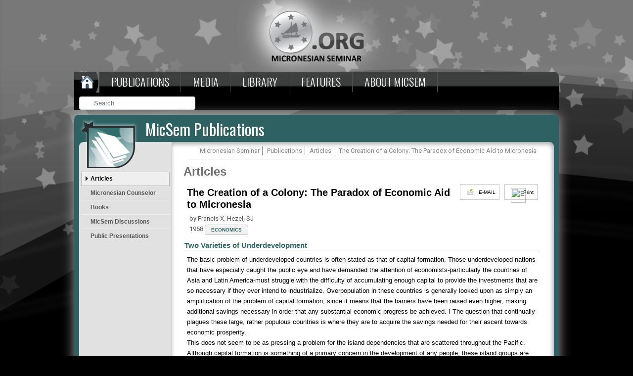

--- FILE ---
content_type: text/html; charset=UTF-8
request_url: https://micsem.org/article/the-creation-of-a-colony-the-paradox-of-economic-aid-to-micronesia/?type=talk?id=2009&type=article&pid=2009
body_size: 25870
content:
<html lang="en">
<head>
<link rel="shortcut icon" type="image/png" href="https://micsem.org/wp-content/themes/micronesiam-child/images/favicon.ico"/>
<meta charset="UTF-8" />
<meta name="viewport" content="width=device-width, initial-scale=1" />
<link rel="profile" href="https://gmpg.org/xfn/11" />

<title>The Creation of a Colony: The Paradox of Economic Aid to Micronesia &#8211; Micronesian Seminar</title>
<meta name='robots' content='max-image-preview:large' />
	<style>img:is([sizes="auto" i], [sizes^="auto," i]) { contain-intrinsic-size: 3000px 1500px }</style>
	<link rel="alternate" type="application/rss+xml" title="Micronesian Seminar &raquo; Feed" href="https://micsem.org/feed/" />
<link rel="alternate" type="application/rss+xml" title="Micronesian Seminar &raquo; Comments Feed" href="https://micsem.org/comments/feed/" />
<script>
window._wpemojiSettings = {"baseUrl":"https:\/\/s.w.org\/images\/core\/emoji\/16.0.1\/72x72\/","ext":".png","svgUrl":"https:\/\/s.w.org\/images\/core\/emoji\/16.0.1\/svg\/","svgExt":".svg","source":{"concatemoji":"https:\/\/micsem.org\/wp-includes\/js\/wp-emoji-release.min.js?ver=6.8.3"}};
/*! This file is auto-generated */
!function(s,n){var o,i,e;function c(e){try{var t={supportTests:e,timestamp:(new Date).valueOf()};sessionStorage.setItem(o,JSON.stringify(t))}catch(e){}}function p(e,t,n){e.clearRect(0,0,e.canvas.width,e.canvas.height),e.fillText(t,0,0);var t=new Uint32Array(e.getImageData(0,0,e.canvas.width,e.canvas.height).data),a=(e.clearRect(0,0,e.canvas.width,e.canvas.height),e.fillText(n,0,0),new Uint32Array(e.getImageData(0,0,e.canvas.width,e.canvas.height).data));return t.every(function(e,t){return e===a[t]})}function u(e,t){e.clearRect(0,0,e.canvas.width,e.canvas.height),e.fillText(t,0,0);for(var n=e.getImageData(16,16,1,1),a=0;a<n.data.length;a++)if(0!==n.data[a])return!1;return!0}function f(e,t,n,a){switch(t){case"flag":return n(e,"\ud83c\udff3\ufe0f\u200d\u26a7\ufe0f","\ud83c\udff3\ufe0f\u200b\u26a7\ufe0f")?!1:!n(e,"\ud83c\udde8\ud83c\uddf6","\ud83c\udde8\u200b\ud83c\uddf6")&&!n(e,"\ud83c\udff4\udb40\udc67\udb40\udc62\udb40\udc65\udb40\udc6e\udb40\udc67\udb40\udc7f","\ud83c\udff4\u200b\udb40\udc67\u200b\udb40\udc62\u200b\udb40\udc65\u200b\udb40\udc6e\u200b\udb40\udc67\u200b\udb40\udc7f");case"emoji":return!a(e,"\ud83e\udedf")}return!1}function g(e,t,n,a){var r="undefined"!=typeof WorkerGlobalScope&&self instanceof WorkerGlobalScope?new OffscreenCanvas(300,150):s.createElement("canvas"),o=r.getContext("2d",{willReadFrequently:!0}),i=(o.textBaseline="top",o.font="600 32px Arial",{});return e.forEach(function(e){i[e]=t(o,e,n,a)}),i}function t(e){var t=s.createElement("script");t.src=e,t.defer=!0,s.head.appendChild(t)}"undefined"!=typeof Promise&&(o="wpEmojiSettingsSupports",i=["flag","emoji"],n.supports={everything:!0,everythingExceptFlag:!0},e=new Promise(function(e){s.addEventListener("DOMContentLoaded",e,{once:!0})}),new Promise(function(t){var n=function(){try{var e=JSON.parse(sessionStorage.getItem(o));if("object"==typeof e&&"number"==typeof e.timestamp&&(new Date).valueOf()<e.timestamp+604800&&"object"==typeof e.supportTests)return e.supportTests}catch(e){}return null}();if(!n){if("undefined"!=typeof Worker&&"undefined"!=typeof OffscreenCanvas&&"undefined"!=typeof URL&&URL.createObjectURL&&"undefined"!=typeof Blob)try{var e="postMessage("+g.toString()+"("+[JSON.stringify(i),f.toString(),p.toString(),u.toString()].join(",")+"));",a=new Blob([e],{type:"text/javascript"}),r=new Worker(URL.createObjectURL(a),{name:"wpTestEmojiSupports"});return void(r.onmessage=function(e){c(n=e.data),r.terminate(),t(n)})}catch(e){}c(n=g(i,f,p,u))}t(n)}).then(function(e){for(var t in e)n.supports[t]=e[t],n.supports.everything=n.supports.everything&&n.supports[t],"flag"!==t&&(n.supports.everythingExceptFlag=n.supports.everythingExceptFlag&&n.supports[t]);n.supports.everythingExceptFlag=n.supports.everythingExceptFlag&&!n.supports.flag,n.DOMReady=!1,n.readyCallback=function(){n.DOMReady=!0}}).then(function(){return e}).then(function(){var e;n.supports.everything||(n.readyCallback(),(e=n.source||{}).concatemoji?t(e.concatemoji):e.wpemoji&&e.twemoji&&(t(e.twemoji),t(e.wpemoji)))}))}((window,document),window._wpemojiSettings);
</script>
<style id='wp-emoji-styles-inline-css'>

	img.wp-smiley, img.emoji {
		display: inline !important;
		border: none !important;
		box-shadow: none !important;
		height: 1em !important;
		width: 1em !important;
		margin: 0 0.07em !important;
		vertical-align: -0.1em !important;
		background: none !important;
		padding: 0 !important;
	}
</style>
<link rel='stylesheet' id='wp-block-library-css' href='https://micsem.org/wp-includes/css/dist/block-library/style.min.css?ver=6.8.3' media='all' />
<style id='wp-block-library-theme-inline-css'>
.wp-block-audio :where(figcaption){color:#555;font-size:13px;text-align:center}.is-dark-theme .wp-block-audio :where(figcaption){color:#ffffffa6}.wp-block-audio{margin:0 0 1em}.wp-block-code{border:1px solid #ccc;border-radius:4px;font-family:Menlo,Consolas,monaco,monospace;padding:.8em 1em}.wp-block-embed :where(figcaption){color:#555;font-size:13px;text-align:center}.is-dark-theme .wp-block-embed :where(figcaption){color:#ffffffa6}.wp-block-embed{margin:0 0 1em}.blocks-gallery-caption{color:#555;font-size:13px;text-align:center}.is-dark-theme .blocks-gallery-caption{color:#ffffffa6}:root :where(.wp-block-image figcaption){color:#555;font-size:13px;text-align:center}.is-dark-theme :root :where(.wp-block-image figcaption){color:#ffffffa6}.wp-block-image{margin:0 0 1em}.wp-block-pullquote{border-bottom:4px solid;border-top:4px solid;color:currentColor;margin-bottom:1.75em}.wp-block-pullquote cite,.wp-block-pullquote footer,.wp-block-pullquote__citation{color:currentColor;font-size:.8125em;font-style:normal;text-transform:uppercase}.wp-block-quote{border-left:.25em solid;margin:0 0 1.75em;padding-left:1em}.wp-block-quote cite,.wp-block-quote footer{color:currentColor;font-size:.8125em;font-style:normal;position:relative}.wp-block-quote:where(.has-text-align-right){border-left:none;border-right:.25em solid;padding-left:0;padding-right:1em}.wp-block-quote:where(.has-text-align-center){border:none;padding-left:0}.wp-block-quote.is-large,.wp-block-quote.is-style-large,.wp-block-quote:where(.is-style-plain){border:none}.wp-block-search .wp-block-search__label{font-weight:700}.wp-block-search__button{border:1px solid #ccc;padding:.375em .625em}:where(.wp-block-group.has-background){padding:1.25em 2.375em}.wp-block-separator.has-css-opacity{opacity:.4}.wp-block-separator{border:none;border-bottom:2px solid;margin-left:auto;margin-right:auto}.wp-block-separator.has-alpha-channel-opacity{opacity:1}.wp-block-separator:not(.is-style-wide):not(.is-style-dots){width:100px}.wp-block-separator.has-background:not(.is-style-dots){border-bottom:none;height:1px}.wp-block-separator.has-background:not(.is-style-wide):not(.is-style-dots){height:2px}.wp-block-table{margin:0 0 1em}.wp-block-table td,.wp-block-table th{word-break:normal}.wp-block-table :where(figcaption){color:#555;font-size:13px;text-align:center}.is-dark-theme .wp-block-table :where(figcaption){color:#ffffffa6}.wp-block-video :where(figcaption){color:#555;font-size:13px;text-align:center}.is-dark-theme .wp-block-video :where(figcaption){color:#ffffffa6}.wp-block-video{margin:0 0 1em}:root :where(.wp-block-template-part.has-background){margin-bottom:0;margin-top:0;padding:1.25em 2.375em}
</style>
<style id='classic-theme-styles-inline-css'>
/*! This file is auto-generated */
.wp-block-button__link{color:#fff;background-color:#32373c;border-radius:9999px;box-shadow:none;text-decoration:none;padding:calc(.667em + 2px) calc(1.333em + 2px);font-size:1.125em}.wp-block-file__button{background:#32373c;color:#fff;text-decoration:none}
</style>
<link rel='stylesheet' id='font-awesome-css' href='https://micsem.org/wp-content/plugins/types/vendor/toolset/toolset-common/res/lib/font-awesome/css/font-awesome.min.css?ver=4.7.0' media='screen' />
<style id='global-styles-inline-css'>
:root{--wp--preset--aspect-ratio--square: 1;--wp--preset--aspect-ratio--4-3: 4/3;--wp--preset--aspect-ratio--3-4: 3/4;--wp--preset--aspect-ratio--3-2: 3/2;--wp--preset--aspect-ratio--2-3: 2/3;--wp--preset--aspect-ratio--16-9: 16/9;--wp--preset--aspect-ratio--9-16: 9/16;--wp--preset--color--black: #000000;--wp--preset--color--cyan-bluish-gray: #abb8c3;--wp--preset--color--white: #FFF;--wp--preset--color--pale-pink: #f78da7;--wp--preset--color--vivid-red: #cf2e2e;--wp--preset--color--luminous-vivid-orange: #ff6900;--wp--preset--color--luminous-vivid-amber: #fcb900;--wp--preset--color--light-green-cyan: #7bdcb5;--wp--preset--color--vivid-green-cyan: #00d084;--wp--preset--color--pale-cyan-blue: #8ed1fc;--wp--preset--color--vivid-cyan-blue: #0693e3;--wp--preset--color--vivid-purple: #9b51e0;--wp--preset--color--primary: #0073a8;--wp--preset--color--secondary: #005075;--wp--preset--color--dark-gray: #111;--wp--preset--color--light-gray: #767676;--wp--preset--gradient--vivid-cyan-blue-to-vivid-purple: linear-gradient(135deg,rgba(6,147,227,1) 0%,rgb(155,81,224) 100%);--wp--preset--gradient--light-green-cyan-to-vivid-green-cyan: linear-gradient(135deg,rgb(122,220,180) 0%,rgb(0,208,130) 100%);--wp--preset--gradient--luminous-vivid-amber-to-luminous-vivid-orange: linear-gradient(135deg,rgba(252,185,0,1) 0%,rgba(255,105,0,1) 100%);--wp--preset--gradient--luminous-vivid-orange-to-vivid-red: linear-gradient(135deg,rgba(255,105,0,1) 0%,rgb(207,46,46) 100%);--wp--preset--gradient--very-light-gray-to-cyan-bluish-gray: linear-gradient(135deg,rgb(238,238,238) 0%,rgb(169,184,195) 100%);--wp--preset--gradient--cool-to-warm-spectrum: linear-gradient(135deg,rgb(74,234,220) 0%,rgb(151,120,209) 20%,rgb(207,42,186) 40%,rgb(238,44,130) 60%,rgb(251,105,98) 80%,rgb(254,248,76) 100%);--wp--preset--gradient--blush-light-purple: linear-gradient(135deg,rgb(255,206,236) 0%,rgb(152,150,240) 100%);--wp--preset--gradient--blush-bordeaux: linear-gradient(135deg,rgb(254,205,165) 0%,rgb(254,45,45) 50%,rgb(107,0,62) 100%);--wp--preset--gradient--luminous-dusk: linear-gradient(135deg,rgb(255,203,112) 0%,rgb(199,81,192) 50%,rgb(65,88,208) 100%);--wp--preset--gradient--pale-ocean: linear-gradient(135deg,rgb(255,245,203) 0%,rgb(182,227,212) 50%,rgb(51,167,181) 100%);--wp--preset--gradient--electric-grass: linear-gradient(135deg,rgb(202,248,128) 0%,rgb(113,206,126) 100%);--wp--preset--gradient--midnight: linear-gradient(135deg,rgb(2,3,129) 0%,rgb(40,116,252) 100%);--wp--preset--font-size--small: 19.5px;--wp--preset--font-size--medium: 20px;--wp--preset--font-size--large: 36.5px;--wp--preset--font-size--x-large: 42px;--wp--preset--font-size--normal: 22px;--wp--preset--font-size--huge: 49.5px;--wp--preset--spacing--20: 0.44rem;--wp--preset--spacing--30: 0.67rem;--wp--preset--spacing--40: 1rem;--wp--preset--spacing--50: 1.5rem;--wp--preset--spacing--60: 2.25rem;--wp--preset--spacing--70: 3.38rem;--wp--preset--spacing--80: 5.06rem;--wp--preset--shadow--natural: 6px 6px 9px rgba(0, 0, 0, 0.2);--wp--preset--shadow--deep: 12px 12px 50px rgba(0, 0, 0, 0.4);--wp--preset--shadow--sharp: 6px 6px 0px rgba(0, 0, 0, 0.2);--wp--preset--shadow--outlined: 6px 6px 0px -3px rgba(255, 255, 255, 1), 6px 6px rgba(0, 0, 0, 1);--wp--preset--shadow--crisp: 6px 6px 0px rgba(0, 0, 0, 1);}:where(.is-layout-flex){gap: 0.5em;}:where(.is-layout-grid){gap: 0.5em;}body .is-layout-flex{display: flex;}.is-layout-flex{flex-wrap: wrap;align-items: center;}.is-layout-flex > :is(*, div){margin: 0;}body .is-layout-grid{display: grid;}.is-layout-grid > :is(*, div){margin: 0;}:where(.wp-block-columns.is-layout-flex){gap: 2em;}:where(.wp-block-columns.is-layout-grid){gap: 2em;}:where(.wp-block-post-template.is-layout-flex){gap: 1.25em;}:where(.wp-block-post-template.is-layout-grid){gap: 1.25em;}.has-black-color{color: var(--wp--preset--color--black) !important;}.has-cyan-bluish-gray-color{color: var(--wp--preset--color--cyan-bluish-gray) !important;}.has-white-color{color: var(--wp--preset--color--white) !important;}.has-pale-pink-color{color: var(--wp--preset--color--pale-pink) !important;}.has-vivid-red-color{color: var(--wp--preset--color--vivid-red) !important;}.has-luminous-vivid-orange-color{color: var(--wp--preset--color--luminous-vivid-orange) !important;}.has-luminous-vivid-amber-color{color: var(--wp--preset--color--luminous-vivid-amber) !important;}.has-light-green-cyan-color{color: var(--wp--preset--color--light-green-cyan) !important;}.has-vivid-green-cyan-color{color: var(--wp--preset--color--vivid-green-cyan) !important;}.has-pale-cyan-blue-color{color: var(--wp--preset--color--pale-cyan-blue) !important;}.has-vivid-cyan-blue-color{color: var(--wp--preset--color--vivid-cyan-blue) !important;}.has-vivid-purple-color{color: var(--wp--preset--color--vivid-purple) !important;}.has-black-background-color{background-color: var(--wp--preset--color--black) !important;}.has-cyan-bluish-gray-background-color{background-color: var(--wp--preset--color--cyan-bluish-gray) !important;}.has-white-background-color{background-color: var(--wp--preset--color--white) !important;}.has-pale-pink-background-color{background-color: var(--wp--preset--color--pale-pink) !important;}.has-vivid-red-background-color{background-color: var(--wp--preset--color--vivid-red) !important;}.has-luminous-vivid-orange-background-color{background-color: var(--wp--preset--color--luminous-vivid-orange) !important;}.has-luminous-vivid-amber-background-color{background-color: var(--wp--preset--color--luminous-vivid-amber) !important;}.has-light-green-cyan-background-color{background-color: var(--wp--preset--color--light-green-cyan) !important;}.has-vivid-green-cyan-background-color{background-color: var(--wp--preset--color--vivid-green-cyan) !important;}.has-pale-cyan-blue-background-color{background-color: var(--wp--preset--color--pale-cyan-blue) !important;}.has-vivid-cyan-blue-background-color{background-color: var(--wp--preset--color--vivid-cyan-blue) !important;}.has-vivid-purple-background-color{background-color: var(--wp--preset--color--vivid-purple) !important;}.has-black-border-color{border-color: var(--wp--preset--color--black) !important;}.has-cyan-bluish-gray-border-color{border-color: var(--wp--preset--color--cyan-bluish-gray) !important;}.has-white-border-color{border-color: var(--wp--preset--color--white) !important;}.has-pale-pink-border-color{border-color: var(--wp--preset--color--pale-pink) !important;}.has-vivid-red-border-color{border-color: var(--wp--preset--color--vivid-red) !important;}.has-luminous-vivid-orange-border-color{border-color: var(--wp--preset--color--luminous-vivid-orange) !important;}.has-luminous-vivid-amber-border-color{border-color: var(--wp--preset--color--luminous-vivid-amber) !important;}.has-light-green-cyan-border-color{border-color: var(--wp--preset--color--light-green-cyan) !important;}.has-vivid-green-cyan-border-color{border-color: var(--wp--preset--color--vivid-green-cyan) !important;}.has-pale-cyan-blue-border-color{border-color: var(--wp--preset--color--pale-cyan-blue) !important;}.has-vivid-cyan-blue-border-color{border-color: var(--wp--preset--color--vivid-cyan-blue) !important;}.has-vivid-purple-border-color{border-color: var(--wp--preset--color--vivid-purple) !important;}.has-vivid-cyan-blue-to-vivid-purple-gradient-background{background: var(--wp--preset--gradient--vivid-cyan-blue-to-vivid-purple) !important;}.has-light-green-cyan-to-vivid-green-cyan-gradient-background{background: var(--wp--preset--gradient--light-green-cyan-to-vivid-green-cyan) !important;}.has-luminous-vivid-amber-to-luminous-vivid-orange-gradient-background{background: var(--wp--preset--gradient--luminous-vivid-amber-to-luminous-vivid-orange) !important;}.has-luminous-vivid-orange-to-vivid-red-gradient-background{background: var(--wp--preset--gradient--luminous-vivid-orange-to-vivid-red) !important;}.has-very-light-gray-to-cyan-bluish-gray-gradient-background{background: var(--wp--preset--gradient--very-light-gray-to-cyan-bluish-gray) !important;}.has-cool-to-warm-spectrum-gradient-background{background: var(--wp--preset--gradient--cool-to-warm-spectrum) !important;}.has-blush-light-purple-gradient-background{background: var(--wp--preset--gradient--blush-light-purple) !important;}.has-blush-bordeaux-gradient-background{background: var(--wp--preset--gradient--blush-bordeaux) !important;}.has-luminous-dusk-gradient-background{background: var(--wp--preset--gradient--luminous-dusk) !important;}.has-pale-ocean-gradient-background{background: var(--wp--preset--gradient--pale-ocean) !important;}.has-electric-grass-gradient-background{background: var(--wp--preset--gradient--electric-grass) !important;}.has-midnight-gradient-background{background: var(--wp--preset--gradient--midnight) !important;}.has-small-font-size{font-size: var(--wp--preset--font-size--small) !important;}.has-medium-font-size{font-size: var(--wp--preset--font-size--medium) !important;}.has-large-font-size{font-size: var(--wp--preset--font-size--large) !important;}.has-x-large-font-size{font-size: var(--wp--preset--font-size--x-large) !important;}
:where(.wp-block-post-template.is-layout-flex){gap: 1.25em;}:where(.wp-block-post-template.is-layout-grid){gap: 1.25em;}
:where(.wp-block-columns.is-layout-flex){gap: 2em;}:where(.wp-block-columns.is-layout-grid){gap: 2em;}
:root :where(.wp-block-pullquote){font-size: 1.5em;line-height: 1.6;}
</style>
<link rel='stylesheet' id='pdfprnt_frontend-css' href='https://micsem.org/wp-content/plugins/pdf-print/css/frontend.css?ver=2.4.3' media='all' />
<link rel='stylesheet' id='rs-plugin-settings-css' href='https://micsem.org/wp-content/plugins/revslider/public/assets/css/settings.css?ver=5.4.8.3' media='all' />
<style id='rs-plugin-settings-inline-css'>
#rs-demo-id {}
</style>
<link rel='stylesheet' id='css1-css' href='https://micsem.org/wp-content/themes/micronesiam-child/css/owl.carousel.min.css?ver=6.8.3' media='all' />
<link rel='stylesheet' id='css3-css' href='https://micsem.org/wp-content/themes/micronesiam-child/css/owl.theme.min.css?ver=6.8.3' media='all' />
<link rel='stylesheet' id='twentynineteen-style-css' href='https://micsem.org/wp-content/themes/micronesiam-child/style.css?ver=0.1' media='all' />
<link rel='stylesheet' id='twentynineteen-print-style-css' href='https://micsem.org/wp-content/themes/twentynineteen/print.css?ver=0.1' media='print' />
<script src="https://micsem.org/wp-includes/js/jquery/jquery.min.js?ver=3.7.1" id="jquery-core-js"></script>
<script src="https://micsem.org/wp-includes/js/jquery/jquery-migrate.min.js?ver=3.4.1" id="jquery-migrate-js"></script>
<script src="https://micsem.org/wp-content/plugins/revslider/public/assets/js/jquery.themepunch.tools.min.js?ver=5.4.8.3" id="tp-tools-js"></script>
<script src="https://micsem.org/wp-content/plugins/revslider/public/assets/js/jquery.themepunch.revolution.min.js?ver=5.4.8.3" id="revmin-js"></script>
<script src="https://micsem.org/wp-content/plugins/revslider/public/assets/js/extensions/revolution.extension.actions.min.js?ver=5.4.8.3" id="revmin-actions-js"></script>
<script src="https://micsem.org/wp-content/plugins/revslider/public/assets/js/extensions/revolution.extension.carousel.min.js?ver=5.4.8.3" id="revmin-carousel-js"></script>
<script src="https://micsem.org/wp-content/plugins/revslider/public/assets/js/extensions/revolution.extension.kenburn.min.js?ver=5.4.8.3" id="revmin-kenburn-js"></script>
<script src="https://micsem.org/wp-content/plugins/revslider/public/assets/js/extensions/revolution.extension.layeranimation.min.js?ver=5.4.8.3" id="revmin-layeranimation-js"></script>
<script src="https://micsem.org/wp-content/plugins/revslider/public/assets/js/extensions/revolution.extension.migration.min.js?ver=5.4.8.3" id="revmin-migration-js"></script>
<script src="https://micsem.org/wp-content/plugins/revslider/public/assets/js/extensions/revolution.extension.navigation.min.js?ver=5.4.8.3" id="revmin-navigation-js"></script>
<script src="https://micsem.org/wp-content/plugins/revslider/public/assets/js/extensions/revolution.extension.parallax.min.js?ver=5.4.8.3" id="revmin-parallax-js"></script>
<script src="https://micsem.org/wp-content/plugins/revslider/public/assets/js/extensions/revolution.extension.slideanims.min.js?ver=5.4.8.3" id="revmin-slideanims-js"></script>
<script src="https://micsem.org/wp-content/plugins/revslider/public/assets/js/extensions/revolution.extension.video.min.js?ver=5.4.8.3" id="revmin-video-js"></script>
<script src="https://micsem.org/wp-content/themes/micronesiam-child/js/owl.carousel.min.js?ver=6.8.3" id="js2-js"></script>
<script src="https://micsem.org/wp-content/themes/micronesiam-child/js/owl.carousel.js?ver=6.8.3" id="js1-js"></script>
<script src="https://micsem.org/wp-content/themes/twentynineteen/js/priority-menu.js?ver=20200129" id="twentynineteen-priority-menu-js" defer data-wp-strategy="defer"></script>
<link rel="https://api.w.org/" href="https://micsem.org/wp-json/" /><link rel="alternate" title="JSON" type="application/json" href="https://micsem.org/wp-json/wp/v2/articles/2009" /><link rel="EditURI" type="application/rsd+xml" title="RSD" href="https://micsem.org/xmlrpc.php?rsd" />
<meta name="generator" content="WordPress 6.8.3" />
<link rel="canonical" href="https://micsem.org/article/the-creation-of-a-colony-the-paradox-of-economic-aid-to-micronesia/" />
<link rel='shortlink' href='https://micsem.org/?p=2009' />
<link rel="alternate" title="oEmbed (JSON)" type="application/json+oembed" href="https://micsem.org/wp-json/oembed/1.0/embed?url=https%3A%2F%2Fmicsem.org%2Farticle%2Fthe-creation-of-a-colony-the-paradox-of-economic-aid-to-micronesia%2F" />
<link rel="alternate" title="oEmbed (XML)" type="text/xml+oembed" href="https://micsem.org/wp-json/oembed/1.0/embed?url=https%3A%2F%2Fmicsem.org%2Farticle%2Fthe-creation-of-a-colony-the-paradox-of-economic-aid-to-micronesia%2F&#038;format=xml" />
<meta name="generator" content="Powered by Slider Revolution 5.4.8.3 - responsive, Mobile-Friendly Slider Plugin for WordPress with comfortable drag and drop interface." />
<script type="text/javascript">function setREVStartSize(e){									
						try{ e.c=jQuery(e.c);var i=jQuery(window).width(),t=9999,r=0,n=0,l=0,f=0,s=0,h=0;
							if(e.responsiveLevels&&(jQuery.each(e.responsiveLevels,function(e,f){f>i&&(t=r=f,l=e),i>f&&f>r&&(r=f,n=e)}),t>r&&(l=n)),f=e.gridheight[l]||e.gridheight[0]||e.gridheight,s=e.gridwidth[l]||e.gridwidth[0]||e.gridwidth,h=i/s,h=h>1?1:h,f=Math.round(h*f),"fullscreen"==e.sliderLayout){var u=(e.c.width(),jQuery(window).height());if(void 0!=e.fullScreenOffsetContainer){var c=e.fullScreenOffsetContainer.split(",");if (c) jQuery.each(c,function(e,i){u=jQuery(i).length>0?u-jQuery(i).outerHeight(!0):u}),e.fullScreenOffset.split("%").length>1&&void 0!=e.fullScreenOffset&&e.fullScreenOffset.length>0?u-=jQuery(window).height()*parseInt(e.fullScreenOffset,0)/100:void 0!=e.fullScreenOffset&&e.fullScreenOffset.length>0&&(u-=parseInt(e.fullScreenOffset,0))}f=u}else void 0!=e.minHeight&&f<e.minHeight&&(f=e.minHeight);e.c.closest(".rev_slider_wrapper").css({height:f})					
						}catch(d){console.log("Failure at Presize of Slider:"+d)}						
					};</script>

<!-- Required meta tags -->

<meta name="viewport" content="width=device-width, initial-scale=1, shrink-to-fit=no">

<!-- Bootstrap CSS -->
<link rel="stylesheet" href="https://stackpath.bootstrapcdn.com/bootstrap/4.2.1/css/bootstrap.min.css" integrity="sha384-GJzZqFGwb1QTTN6wy59ffF1BuGJpLSa9DkKMp0DgiMDm4iYMj70gZWKYbI706tWS" crossorigin="anonymous">
<link rel="stylesheet" href="https://use.fontawesome.com/releases/v5.6.3/css/all.css" integrity="sha384-UHRtZLI+pbxtHCWp1t77Bi1L4ZtiqrqD80Kn4Z8NTSRyMA2Fd33n5dQ8lWUE00s/" crossorigin="anonymous">


<link rel="stylesheet" href="https://micsem.org/wp-content/themes/micronesiam-child/css/style.css" type="text/css">


<!-- Optional JavaScript --> 
<!-- jQuery first, then Popper.js, then Bootstrap JS --> 
<!-- <script src="https://code.jquery.com/jquery-3.3.1.slim.min.js" integrity="sha384-q8i/X+965DzO0rT7abK41JStQIAqVgRVzpbzo5smXKp4YfRvH+8abtTE1Pi6jizo" crossorigin="anonymous"></script> -->
<script src="https://cdnjs.cloudflare.com/ajax/libs/popper.js/1.14.6/umd/popper.min.js" integrity="sha384-wHAiFfRlMFy6i5SRaxvfOCifBUQy1xHdJ/yoi7FRNXMRBu5WHdZYu1hA6ZOblgut" crossorigin="anonymous"></script>
<script src="https://stackpath.bootstrapcdn.com/bootstrap/4.2.1/js/bootstrap.min.js" integrity="sha384-B0UglyR+jN6CkvvICOB2joaf5I4l3gm9GU6Hc1og6Ls7i6U/mkkaduKaBhlAXv9k" crossorigin="anonymous"></script> 

<script src="https://micsem.org/wp-content/themes/micronesiam-child/js/custom.js"></script>

</head>
<style type="text/css">
/*	
	.mobile-menu{
    display: none;
}
@media only screen and (min-width: 800px){
    .desktop-menu{
        display: block !important;
    }
    .mobile-menu{
        display: none !important;
    }
}

@media only screen and (max-width: 799px){
    .desktop-menu{
        display: none !important;
    }
    .mobile-menu{
        display: block !important;
    }
}
*/
</style>
<body class="wp-singular article-template-default single single-article postid-2009 wp-embed-responsive wp-theme-twentynineteen wp-child-theme-micronesiam-child singular image-filters-enabled">

<div class="wrapper">

  <div class="logo-on-desktop"> 
	  <a href="https://micsem.org"> <img src="https://micsem.org/wp-content/themes/micronesiam-child/images/ms_logo.png" alt=""> </a>
  </div>
	

  <nav id="menu">
  	<label for="tm" id="toggle-menu">Menu <span class="drop-icon">▾</span></label>
  	<input type="checkbox" id="tm">

   
	<ul id="menu-main-menu" class="main-menu clearfix desktop-menu"><li id="menu-item-2440" class="menu-item menu-item-type-custom menu-item-object-custom menu-item-2440 dropdown"><a href="/"><img src="/wp-content/themes/micronesiam-child/images/home_o.png"></a></li>
<li id="menu-item-664" class="menu-item menu-item-type-post_type menu-item-object-page menu-item-has-children menu-item-664 dropdown"><a href="https://micsem.org/publications/" aria-haspopup="true" aria-expanded="false">Publications <span class="drop-icon mobile-drop-icon">▾</span></a><button class="submenu-expand" tabindex="-1"><svg class="svg-icon" width="24" height="24" aria-hidden="true" role="img" focusable="false" xmlns="http://www.w3.org/2000/svg" viewBox="0 0 24 24"><path d="M7.41 8.59L12 13.17l4.59-4.58L18 10l-6 6-6-6 1.41-1.41z"></path><path fill="none" d="M0 0h24v24H0V0z"></path></svg></button>
<ul class="sub-menu">
	<li id="menu-item--1" class="mobile-parent-nav-menu-item menu-item--1 dropdown"><button class="menu-item-link-return" tabindex="-1"><svg class="svg-icon" width="24" height="24" aria-hidden="true" role="img" focusable="false" viewBox="0 0 24 24" version="1.1" xmlns="http://www.w3.org/2000/svg" xmlns:xlink="http://www.w3.org/1999/xlink"><path d="M15.41 7.41L14 6l-6 6 6 6 1.41-1.41L10.83 12z"></path><path d="M0 0h24v24H0z" fill="none"></path></svg>Publications <span class="drop-icon mobile-drop-icon">▾</span></button></li>
	<li id="menu-item-561" class="menu-item menu-item-type-post_type menu-item-object-page menu-item-561 dropdown"><a href="https://micsem.org/publications/articles/">Articles</a></li>
	<li id="menu-item-571" class="menu-item menu-item-type-post_type menu-item-object-page menu-item-571 dropdown"><a href="https://micsem.org/publications/micronesian-counselor/">Micronesian Counselor</a></li>
	<li id="menu-item-2248" class="menu-item menu-item-type-post_type menu-item-object-page menu-item-2248 dropdown"><a href="https://micsem.org/publications/books/">Books</a></li>
	<li id="menu-item-112253" class="menu-item menu-item-type-post_type menu-item-object-page menu-item-112253 dropdown"><a href="https://micsem.org/publications/talks/">Public Presentations</a></li>
	<li id="menu-item-2378" class="menu-item menu-item-type-post_type menu-item-object-page menu-item-2378 dropdown"><a href="https://micsem.org/publications/micsem-discussions/">MicSem Discussions</a></li>
</ul>
</li>
<li id="menu-item-659" class="menu-item menu-item-type-post_type menu-item-object-page menu-item-has-children menu-item-659 dropdown"><a href="https://micsem.org/micsem-media-productions/" aria-haspopup="true" aria-expanded="false">Media <span class="drop-icon mobile-drop-icon">▾</span></a><button class="submenu-expand" tabindex="-1"><svg class="svg-icon" width="24" height="24" aria-hidden="true" role="img" focusable="false" xmlns="http://www.w3.org/2000/svg" viewBox="0 0 24 24"><path d="M7.41 8.59L12 13.17l4.59-4.58L18 10l-6 6-6-6 1.41-1.41z"></path><path fill="none" d="M0 0h24v24H0V0z"></path></svg></button>
<ul class="sub-menu">
	<li id="menu-item--2" class="mobile-parent-nav-menu-item menu-item--2 dropdown"><button class="menu-item-link-return" tabindex="-1"><svg class="svg-icon" width="24" height="24" aria-hidden="true" role="img" focusable="false" viewBox="0 0 24 24" version="1.1" xmlns="http://www.w3.org/2000/svg" xmlns:xlink="http://www.w3.org/1999/xlink"><path d="M15.41 7.41L14 6l-6 6 6 6 1.41-1.41L10.83 12z"></path><path d="M0 0h24v24H0z" fill="none"></path></svg>Media <span class="drop-icon mobile-drop-icon">▾</span></button></li>
	<li id="menu-item-162485" class="menu-item menu-item-type-post_type menu-item-object-page menu-item-has-children menu-item-162485 dropdown"><a href="https://micsem.org/micsem-media-productions/videos/" aria-haspopup="true" aria-expanded="false">Video <span class="drop-icon mobile-drop-icon">▾</span></a><button class="submenu-expand" tabindex="-1"><svg class="svg-icon" width="24" height="24" aria-hidden="true" role="img" focusable="false" xmlns="http://www.w3.org/2000/svg" viewBox="0 0 24 24"><path d="M7.41 8.59L12 13.17l4.59-4.58L18 10l-6 6-6-6 1.41-1.41z"></path><path fill="none" d="M0 0h24v24H0V0z"></path></svg></button>
	<ul class="sub-menu">
		<li id="menu-item--3" class="mobile-parent-nav-menu-item menu-item--3 dropdown"><button class="menu-item-link-return" tabindex="-1"><svg class="svg-icon" width="24" height="24" aria-hidden="true" role="img" focusable="false" viewBox="0 0 24 24" version="1.1" xmlns="http://www.w3.org/2000/svg" xmlns:xlink="http://www.w3.org/1999/xlink"><path d="M15.41 7.41L14 6l-6 6 6 6 1.41-1.41L10.83 12z"></path><path d="M0 0h24v24H0z" fill="none"></path></svg>Video <span class="drop-icon mobile-drop-icon">▾</span></button></li>
		<li id="menu-item-162486" class="menu-item menu-item-type-post_type menu-item-object-page menu-item-162486 dropdown"><a href="https://micsem.org/micsem-media-productions/videos/micsem-video-listing/">Video Listing</a></li>
		<li id="menu-item-162490" class="menu-item menu-item-type-post_type menu-item-object-page menu-item-162490 dropdown"><a href="https://micsem.org/micsem-media-productions/about-the-studio/">About the Studio</a></li>
	</ul>
</li>
	<li id="menu-item-367" class="menu-item menu-item-type-custom menu-item-object-custom menu-item-has-children menu-item-367 dropdown"><a href="/micsem-media-productions/micsem-photo-albums/" aria-haspopup="true" aria-expanded="false">Photos <span class="drop-icon mobile-drop-icon">▾</span></a><button class="submenu-expand" tabindex="-1"><svg class="svg-icon" width="24" height="24" aria-hidden="true" role="img" focusable="false" xmlns="http://www.w3.org/2000/svg" viewBox="0 0 24 24"><path d="M7.41 8.59L12 13.17l4.59-4.58L18 10l-6 6-6-6 1.41-1.41z"></path><path fill="none" d="M0 0h24v24H0V0z"></path></svg></button>
	<ul class="sub-menu">
		<li id="menu-item--4" class="mobile-parent-nav-menu-item menu-item--4 dropdown"><button class="menu-item-link-return" tabindex="-1"><svg class="svg-icon" width="24" height="24" aria-hidden="true" role="img" focusable="false" viewBox="0 0 24 24" version="1.1" xmlns="http://www.w3.org/2000/svg" xmlns:xlink="http://www.w3.org/1999/xlink"><path d="M15.41 7.41L14 6l-6 6 6 6 1.41-1.41L10.83 12z"></path><path d="M0 0h24v24H0z" fill="none"></path></svg>Photos <span class="drop-icon mobile-drop-icon">▾</span></button></li>
		<li id="menu-item-576" class="menu-item menu-item-type-post_type menu-item-object-page menu-item-576 dropdown"><a href="https://micsem.org/micsem-media-productions/micsem-photo-albums/album-listing/">Album Listing</a></li>
	</ul>
</li>
	<li id="menu-item-371" class="menu-item menu-item-type-custom menu-item-object-custom menu-item-has-children menu-item-371 dropdown"><a href="/music/music-listing/" aria-haspopup="true" aria-expanded="false">Music  <span class="drop-icon mobile-drop-icon">▾</span></a><button class="submenu-expand" tabindex="-1"><svg class="svg-icon" width="24" height="24" aria-hidden="true" role="img" focusable="false" xmlns="http://www.w3.org/2000/svg" viewBox="0 0 24 24"><path d="M7.41 8.59L12 13.17l4.59-4.58L18 10l-6 6-6-6 1.41-1.41z"></path><path fill="none" d="M0 0h24v24H0V0z"></path></svg></button>
	<ul class="sub-menu">
		<li id="menu-item--5" class="mobile-parent-nav-menu-item menu-item--5 dropdown"><button class="menu-item-link-return" tabindex="-1"><svg class="svg-icon" width="24" height="24" aria-hidden="true" role="img" focusable="false" viewBox="0 0 24 24" version="1.1" xmlns="http://www.w3.org/2000/svg" xmlns:xlink="http://www.w3.org/1999/xlink"><path d="M15.41 7.41L14 6l-6 6 6 6 1.41-1.41L10.83 12z"></path><path d="M0 0h24v24H0z" fill="none"></path></svg>Music  <span class="drop-icon mobile-drop-icon">▾</span></button></li>
		<li id="menu-item-603" class="menu-item menu-item-type-post_type menu-item-object-page menu-item-603 dropdown"><a href="https://micsem.org/music/music-listing/">Music Listing</a></li>
	</ul>
</li>
	<li id="menu-item-26706" class="menu-item menu-item-type-post_type menu-item-object-page menu-item-26706 dropdown"><a href="https://micsem.org/radio-program/">Radio Programs</a></li>
</ul>
</li>
<li id="menu-item-677" class="menu-item menu-item-type-post_type menu-item-object-page menu-item-has-children menu-item-677 dropdown"><a href="https://micsem.org/library/" aria-haspopup="true" aria-expanded="false">Library <span class="drop-icon mobile-drop-icon">▾</span></a><button class="submenu-expand" tabindex="-1"><svg class="svg-icon" width="24" height="24" aria-hidden="true" role="img" focusable="false" xmlns="http://www.w3.org/2000/svg" viewBox="0 0 24 24"><path d="M7.41 8.59L12 13.17l4.59-4.58L18 10l-6 6-6-6 1.41-1.41z"></path><path fill="none" d="M0 0h24v24H0V0z"></path></svg></button>
<ul class="sub-menu">
	<li id="menu-item--6" class="mobile-parent-nav-menu-item menu-item--6 dropdown"><button class="menu-item-link-return" tabindex="-1"><svg class="svg-icon" width="24" height="24" aria-hidden="true" role="img" focusable="false" viewBox="0 0 24 24" version="1.1" xmlns="http://www.w3.org/2000/svg" xmlns:xlink="http://www.w3.org/1999/xlink"><path d="M15.41 7.41L14 6l-6 6 6 6 1.41-1.41L10.83 12z"></path><path d="M0 0h24v24H0z" fill="none"></path></svg>Library <span class="drop-icon mobile-drop-icon">▾</span></button></li>
	<li id="menu-item-472" class="menu-item menu-item-type-post_type menu-item-object-page menu-item-472 dropdown"><a href="https://micsem.org/library/about-the-library/">About the Library</a></li>
	<li id="menu-item-485" class="menu-item menu-item-type-post_type menu-item-object-page menu-item-485 dropdown"><a href="https://micsem.org/library/special-collections/">Special Collections</a></li>
	<li id="menu-item-547" class="menu-item menu-item-type-post_type menu-item-object-page menu-item-547 dropdown"><a href="https://micsem.org/library/recent-materials/">Recent Materials</a></li>
	<li id="menu-item-379" class="menu-item menu-item-type-custom menu-item-object-custom menu-item-has-children menu-item-379 dropdown"><a href="/library/catalog-search/search-publication/" aria-haspopup="true" aria-expanded="false">Catalog Search <span class="drop-icon mobile-drop-icon">▾</span></a><button class="submenu-expand" tabindex="-1"><svg class="svg-icon" width="24" height="24" aria-hidden="true" role="img" focusable="false" xmlns="http://www.w3.org/2000/svg" viewBox="0 0 24 24"><path d="M7.41 8.59L12 13.17l4.59-4.58L18 10l-6 6-6-6 1.41-1.41z"></path><path fill="none" d="M0 0h24v24H0V0z"></path></svg></button>
	<ul class="sub-menu">
		<li id="menu-item--7" class="mobile-parent-nav-menu-item menu-item--7 dropdown"><button class="menu-item-link-return" tabindex="-1"><svg class="svg-icon" width="24" height="24" aria-hidden="true" role="img" focusable="false" viewBox="0 0 24 24" version="1.1" xmlns="http://www.w3.org/2000/svg" xmlns:xlink="http://www.w3.org/1999/xlink"><path d="M15.41 7.41L14 6l-6 6 6 6 1.41-1.41L10.83 12z"></path><path d="M0 0h24v24H0z" fill="none"></path></svg>Catalog Search <span class="drop-icon mobile-drop-icon">▾</span></button></li>
		<li id="menu-item-537" class="menu-item menu-item-type-post_type menu-item-object-page menu-item-537 dropdown"><a href="https://micsem.org/library/catalog-search/search-publication/">Search Publications</a></li>
		<li id="menu-item-26719" class="menu-item menu-item-type-post_type menu-item-object-page menu-item-26719 dropdown"><a href="https://micsem.org/library/catalog-search/search-photos/">Search Photos</a></li>
		<li id="menu-item-26721" class="menu-item menu-item-type-post_type menu-item-object-page menu-item-26721 dropdown"><a href="https://micsem.org/library/catalog-search/search-videos/">Search Videos</a></li>
		<li id="menu-item-26718" class="menu-item menu-item-type-post_type menu-item-object-page menu-item-26718 dropdown"><a href="https://micsem.org/library/catalog-search/search-music/">Search Music</a></li>
	</ul>
</li>
</ul>
</li>
<li id="menu-item-668" class="menu-item menu-item-type-post_type menu-item-object-page menu-item-has-children menu-item-668 dropdown"><a href="https://micsem.org/features/" aria-haspopup="true" aria-expanded="false">Features <span class="drop-icon mobile-drop-icon">▾</span></a><button class="submenu-expand" tabindex="-1"><svg class="svg-icon" width="24" height="24" aria-hidden="true" role="img" focusable="false" xmlns="http://www.w3.org/2000/svg" viewBox="0 0 24 24"><path d="M7.41 8.59L12 13.17l4.59-4.58L18 10l-6 6-6-6 1.41-1.41z"></path><path fill="none" d="M0 0h24v24H0V0z"></path></svg></button>
<ul class="sub-menu">
	<li id="menu-item--8" class="mobile-parent-nav-menu-item menu-item--8 dropdown"><button class="menu-item-link-return" tabindex="-1"><svg class="svg-icon" width="24" height="24" aria-hidden="true" role="img" focusable="false" viewBox="0 0 24 24" version="1.1" xmlns="http://www.w3.org/2000/svg" xmlns:xlink="http://www.w3.org/1999/xlink"><path d="M15.41 7.41L14 6l-6 6 6 6 1.41-1.41L10.83 12z"></path><path d="M0 0h24v24H0z" fill="none"></path></svg>Features <span class="drop-icon mobile-drop-icon">▾</span></button></li>
	<li id="menu-item-386" class="menu-item menu-item-type-custom menu-item-object-custom menu-item-386 dropdown"><a href="/diabetes/">Diabetes Awareness</a></li>
	<li id="menu-item-387" class="menu-item menu-item-type-custom menu-item-object-custom menu-item-387 dropdown"><a href="/pubs/articles/historical/bcomber/index.htm">Beachcombers</a></li>
	<li id="menu-item-161347" class="menu-item menu-item-type-custom menu-item-object-custom menu-item-161347 dropdown"><a href="/pubs/books/catholic/index.htm">Catholic Church in Micronesia</a></li>
	<li id="menu-item-212777" class="menu-item menu-item-type-custom menu-item-object-custom menu-item-212777 dropdown"><a href="https://www.micsem.org/pubs/articles/historical/forships/index.htm">Foreign Ships in Micronesia</a></li>
	<li id="menu-item-213204" class="menu-item menu-item-type-post_type menu-item-object-page menu-item-has-children menu-item-213204 dropdown"><a href="https://micsem.org/micsem-features/essays-by-francis-x-hezel/" aria-haspopup="true" aria-expanded="false">Essays by Francis X. Hezel</a><button class="submenu-expand" tabindex="-1"><svg class="svg-icon" width="24" height="24" aria-hidden="true" role="img" focusable="false" xmlns="http://www.w3.org/2000/svg" viewBox="0 0 24 24"><path d="M7.41 8.59L12 13.17l4.59-4.58L18 10l-6 6-6-6 1.41-1.41z"></path><path fill="none" d="M0 0h24v24H0V0z"></path></svg></button>
	<ul class="sub-menu">
		<li id="menu-item--9" class="mobile-parent-nav-menu-item menu-item--9 dropdown"><button class="menu-item-link-return" tabindex="-1"><svg class="svg-icon" width="24" height="24" aria-hidden="true" role="img" focusable="false" viewBox="0 0 24 24" version="1.1" xmlns="http://www.w3.org/2000/svg" xmlns:xlink="http://www.w3.org/1999/xlink"><path d="M15.41 7.41L14 6l-6 6 6 6 1.41-1.41L10.83 12z"></path><path d="M0 0h24v24H0z" fill="none"></path></svg>Essays by Francis X. Hezel</button></li>
		<li id="menu-item-213205" class="menu-item menu-item-type-post_type menu-item-object-page menu-item-213205 dropdown"><a href="https://micsem.org/micsem-features/essays-by-francis-x-hezel/essays-on-the-church/">Essays on the Church</a></li>
		<li id="menu-item-213206" class="menu-item menu-item-type-post_type menu-item-object-page menu-item-213206 dropdown"><a href="https://micsem.org/micsem-features/essays-by-francis-x-hezel/essays-on-society/">Essays on Society</a></li>
	</ul>
</li>
	<li id="menu-item-112195" class="menu-item menu-item-type-post_type menu-item-object-page menu-item-has-children menu-item-112195 dropdown"><a href="https://micsem.org/category/" aria-haspopup="true" aria-expanded="false">MicSem by Category <span class="drop-icon mobile-drop-icon">▾</span></a><button class="submenu-expand" tabindex="-1"><svg class="svg-icon" width="24" height="24" aria-hidden="true" role="img" focusable="false" xmlns="http://www.w3.org/2000/svg" viewBox="0 0 24 24"><path d="M7.41 8.59L12 13.17l4.59-4.58L18 10l-6 6-6-6 1.41-1.41z"></path><path fill="none" d="M0 0h24v24H0V0z"></path></svg></button>
	<ul class="sub-menu">
		<li id="menu-item--10" class="mobile-parent-nav-menu-item menu-item--10 dropdown"><button class="menu-item-link-return" tabindex="-1"><svg class="svg-icon" width="24" height="24" aria-hidden="true" role="img" focusable="false" viewBox="0 0 24 24" version="1.1" xmlns="http://www.w3.org/2000/svg" xmlns:xlink="http://www.w3.org/1999/xlink"><path d="M15.41 7.41L14 6l-6 6 6 6 1.41-1.41L10.83 12z"></path><path d="M0 0h24v24H0z" fill="none"></path></svg>MicSem by Category <span class="drop-icon mobile-drop-icon">▾</span></button></li>
		<li id="menu-item-621" class="menu-item menu-item-type-taxonomy menu-item-object-category menu-item-621 dropdown"><a href="https://micsem.org/category/alcohol-drugs/">Alcohol &#038; Drugs</a></li>
		<li id="menu-item-622" class="menu-item menu-item-type-taxonomy menu-item-object-category menu-item-622 dropdown"><a href="https://micsem.org/category/business/">Business</a></li>
		<li id="menu-item-623" class="menu-item menu-item-type-taxonomy menu-item-object-category menu-item-623 dropdown"><a href="https://micsem.org/category/compact/">Compact</a></li>
		<li id="menu-item-625" class="menu-item menu-item-type-taxonomy menu-item-object-category menu-item-625 dropdown"><a href="https://micsem.org/category/education/">Education</a></li>
		<li id="menu-item-624" class="menu-item menu-item-type-taxonomy menu-item-object-category current-article-ancestor current-menu-parent current-article-parent menu-item-624 active  dropdown"><a href="https://micsem.org/category/economics/">Economics</a></li>
		<li id="menu-item-626" class="menu-item menu-item-type-taxonomy menu-item-object-category menu-item-626 dropdown"><a href="https://micsem.org/category/environment/">Environment</a></li>
		<li id="menu-item-628" class="menu-item menu-item-type-taxonomy menu-item-object-category menu-item-628 dropdown"><a href="https://micsem.org/category/government/">Government</a></li>
		<li id="menu-item-627" class="menu-item menu-item-type-taxonomy menu-item-object-category menu-item-627 dropdown"><a href="https://micsem.org/category/family-change/">Family Change</a></li>
		<li id="menu-item-629" class="menu-item menu-item-type-taxonomy menu-item-object-category menu-item-629 dropdown"><a href="https://micsem.org/category/health/">Health</a></li>
		<li id="menu-item-630" class="menu-item menu-item-type-taxonomy menu-item-object-category menu-item-630 dropdown"><a href="https://micsem.org/category/history/">History</a></li>
		<li id="menu-item-631" class="menu-item menu-item-type-taxonomy menu-item-object-category menu-item-631 dropdown"><a href="https://micsem.org/category/justice-law/">Justice &#038; Law</a></li>
		<li id="menu-item-632" class="menu-item menu-item-type-taxonomy menu-item-object-category menu-item-632 dropdown"><a href="https://micsem.org/category/land-issues/">Land Issues</a></li>
		<li id="menu-item-633" class="menu-item menu-item-type-taxonomy menu-item-object-category menu-item-633 dropdown"><a href="https://micsem.org/category/migration/">Migration</a></li>
		<li id="menu-item-634" class="menu-item menu-item-type-taxonomy menu-item-object-category menu-item-634 dropdown"><a href="https://micsem.org/category/religion/">Religion</a></li>
		<li id="menu-item-635" class="menu-item menu-item-type-taxonomy menu-item-object-category menu-item-635 dropdown"><a href="https://micsem.org/category/social-issues/">Social Issues</a></li>
		<li id="menu-item-636" class="menu-item menu-item-type-taxonomy menu-item-object-category menu-item-636 dropdown"><a href="https://micsem.org/category/suicide/">Suicide</a></li>
	</ul>
</li>
</ul>
</li>
<li id="menu-item-671" class="menu-item menu-item-type-post_type menu-item-object-page menu-item-has-children menu-item-671 dropdown"><a href="https://micsem.org/about-micsem/" aria-haspopup="true" aria-expanded="false">About Micsem <span class="drop-icon mobile-drop-icon">▾</span></a><button class="submenu-expand" tabindex="-1"><svg class="svg-icon" width="24" height="24" aria-hidden="true" role="img" focusable="false" xmlns="http://www.w3.org/2000/svg" viewBox="0 0 24 24"><path d="M7.41 8.59L12 13.17l4.59-4.58L18 10l-6 6-6-6 1.41-1.41z"></path><path fill="none" d="M0 0h24v24H0V0z"></path></svg></button>
<ul class="sub-menu">
	<li id="menu-item--11" class="mobile-parent-nav-menu-item menu-item--11 dropdown"><button class="menu-item-link-return" tabindex="-1"><svg class="svg-icon" width="24" height="24" aria-hidden="true" role="img" focusable="false" viewBox="0 0 24 24" version="1.1" xmlns="http://www.w3.org/2000/svg" xmlns:xlink="http://www.w3.org/1999/xlink"><path d="M15.41 7.41L14 6l-6 6 6 6 1.41-1.41L10.83 12z"></path><path d="M0 0h24v24H0z" fill="none"></path></svg>About Micsem <span class="drop-icon mobile-drop-icon">▾</span></button></li>
	<li id="menu-item-423" class="menu-item menu-item-type-post_type menu-item-object-page menu-item-423 dropdown"><a href="https://micsem.org/about-micsem/mission/">Mission</a></li>
	<li id="menu-item-212090" class="menu-item menu-item-type-post_type menu-item-object-page menu-item-212090 dropdown"><a href="https://micsem.org/about-micsem/history/">History</a></li>
	<li id="menu-item-212091" class="menu-item menu-item-type-post_type menu-item-object-page menu-item-212091 dropdown"><a href="https://micsem.org/about-micsem/micsem-staff/">MicSem Staff</a></li>
	<li id="menu-item-444" class="menu-item menu-item-type-post_type menu-item-object-page menu-item-444 dropdown"><a href="https://micsem.org/about-micsem/how-to-reach-us/">How To Reach Us</a></li>
</ul>
</li>
</ul>
			<div class="main-menu-more">
				<ul class="main-menu">
					<li class="menu-item menu-item-has-children">
						<button class="submenu-expand main-menu-more-toggle is-empty" tabindex="-1"
							aria-label="More" aria-haspopup="true" aria-expanded="false"><svg class="svg-icon" width="24" height="24" aria-hidden="true" role="img" focusable="false" xmlns="http://www.w3.org/2000/svg"><g fill="none" fill-rule="evenodd"><path d="M0 0h24v24H0z"/><path fill="currentColor" fill-rule="nonzero" d="M12 2c5.52 0 10 4.48 10 10s-4.48 10-10 10S2 17.52 2 12 6.48 2 12 2zM6 14a2 2 0 1 0 0-4 2 2 0 0 0 0 4zm6 0a2 2 0 1 0 0-4 2 2 0 0 0 0 4zm6 0a2 2 0 1 0 0-4 2 2 0 0 0 0 4z"/></g></svg>
						</button>
						<ul class="sub-menu hidden-links">
							<li class="mobile-parent-nav-menu-item">
								<button class="menu-item-link-return"><svg class="svg-icon" width="24" height="24" aria-hidden="true" role="img" focusable="false" viewBox="0 0 24 24" version="1.1" xmlns="http://www.w3.org/2000/svg" xmlns:xlink="http://www.w3.org/1999/xlink"><path d="M15.41 7.41L14 6l-6 6 6 6 1.41-1.41L10.83 12z"></path><path d="M0 0h24v24H0z" fill="none"></path></svg>Back
								</button>
							</li>
						</ul>
					</li>
				</ul>
			</div>
		<ul class="navbr-srch">
			<li>
			<form role="search" method="get" id="searchform" class="navbar-form navbar-left" action="https://micsem.org/" >
				<div class="form-group">
				        <input type="text" placeholder="Search" class="form-control"  value="" name="s" id="s" autocomplete="off" required/>
			        </div>
				        <button type="submit" class="btn btn-default">Submit</button>
				      
				</form>

				<!-- <form class="navbar-form navbar-left" role="search">
					<div class="form-group">
					<input type="text" class="form-control" placeholder="Search">
					</div>
					<button type="submit" class="btn btn-default">Submit</button>
				</form> -->
		    </li>
		</ul>

  </nav>   <div class="cntn-hldr pblc-inner-cntn-hldr">
	<div class="cont-heading">
		<h1>MicSem Publications</h1>  
	</div>
	<div class="lft-sdbr innerpage-left-sdbr">
      <div class="lft-sdbr-mnu">
        <div class="publication-content">
	<div id="custom_html-19" class="widget_text widget widget_custom_html"><div class="textwidget custom-html-widget"><div class="menuh-hdng">
<a class="publication-logo" href="#" > <img src="/wp-content/uploads/2019/03/left-sdbr-logo1.png" alt=""/> </a></div></div></div><div id="nav_menu-16" class="widget widget_nav_menu"><nav class="menu-publications-footer-menu-container" aria-label="Menu"><ul id="menu-publications-footer-menu" class="menu"><li id="menu-item-550" class="menu-item menu-item-type-post_type menu-item-object-page menu-item-550 dropdown"><a href="https://micsem.org/publications/articles/">Articles</a></li>
<li id="menu-item-572" class="menu-item menu-item-type-post_type menu-item-object-page menu-item-572 dropdown"><a href="https://micsem.org/publications/micronesian-counselor/">Micronesian Counselor</a></li>
<li id="menu-item-2380" class="menu-item menu-item-type-post_type menu-item-object-page menu-item-2380 dropdown"><a href="https://micsem.org/publications/books/">Books</a></li>
<li id="menu-item-2379" class="menu-item menu-item-type-post_type menu-item-object-page menu-item-2379 dropdown"><a href="https://micsem.org/publications/micsem-discussions/">MicSem Discussions</a></li>
<li id="menu-item-112256" class="menu-item menu-item-type-post_type menu-item-object-page menu-item-112256 dropdown"><a href="https://micsem.org/publications/talks/">Public Presentations</a></li>
</ul></nav></div>	
          </div>
        </div>
      </div>
      <div class="rght-sdbar">
		<div class="banner-links">
			<ul>
				<!-- Breadcrumb NavXT 7.4.1 -->
<li class="home"><span property="itemListElement" typeof="ListItem"><a property="item" typeof="WebPage" title="Go to Micronesian Seminar." href="https://micsem.org" class="home"><span property="name">Micronesian Seminar</span></a><meta property="position" content="1"></span></li>
<li class="post post-page"><span property="itemListElement" typeof="ListItem"><a property="item" typeof="WebPage" title="Go to Publications." href="https://micsem.org/publications/" class="post post-page"><span property="name">Publications</span></a><meta property="position" content="2"></span></li>
<li class="article-root post post-article"><span property="itemListElement" typeof="ListItem"><a property="item" typeof="WebPage" title="Go to Articles." href="https://micsem.org/publications/articles/" class="article-root post post-article"><span property="name">Articles</span></a><meta property="position" content="3"></span></li>
<li class="post post-article current-item"><span property="itemListElement" typeof="ListItem"><a property="item" typeof="WebPage" title="Go to The Creation of a Colony: The Paradox of Economic Aid to Micronesia." href="https://micsem.org/article/the-creation-of-a-colony-the-paradox-of-economic-aid-to-micronesia/" class="post post-article current-item"><span property="name">The Creation of a Colony: The Paradox of Economic Aid to Micronesia</span></a><meta property="position" content="4"></span></li>
<nav class="breadcrumbs" typeof="BreadcrumbList" vocab="https://schema.org/" aria-label="breadcrumb">
    <ol class="breadcrumb">
        
    </ol>
</nav>			</ul>
		  </div>
			                            <div align="center" class="inner-banner-hding">
				<h1 class="title"><a href="https://micsem.org/article/the-creation-of-a-colony-the-paradox-of-economic-aid-to-micronesia/">Articles</a></h1>
			</div>
				<ul class="pdfandprint">
					<li>
					<div class="pdflinkmain pdfprnt-buttons"><a href="/email/?id=2009&tax=articles-categories&type=article" class="pdfprnt-button pdfprnt-button-pdf" target="_self"><img src="https://micsem.org/wp-content/themes/micronesiam-child/images/mail_send.png" alt="E-MAIL" title="E-MAIL"><span class="pdfprnt-button-title pdfprnt-button-pdf-title">E-MAIL</span></a></div></li>
					<!--  <li><span><img src="https://micsem.org/wp-content/themes/micronesiam-child/images/add_printer.png" alt="" class="store-linkimg"></span><a href="/print/?id=2009">Print</a></li>
					 <li> -->

					<li><div class="pdfprnt-buttons">
					<a class="pdfprnt-button pdfprnt-button-print" href="/print/?id=2009"><img src="http://micronesianseminar.org/wp-content/plugins/pdf-print/images/print.png" alt="E-MAIL" title="E-MAIL"><span class="pdfprnt-button-title pdfprnt-button-pdf-title">Print</span></a>
					</div>
					</li>
				</ul>
			<div align="center" class="subtitle">
				<h1 class="border-none">The Creation of a Colony: The Paradox of Economic Aid to Micronesia</h1>
			</div>

			<div class="clear"></div>

		     <div class="row">
			  <div class="col-12 col-sm-12 col-md-12 col-lg-12">
				<div class="innercont-leftbr">
				  <div class="row">
					<div class="col-sm-12 col-md-12 col-lg-12">
					 					 	<div class="short_desc">
						<p class="redirect-cont border-none">by Francis X. Hezel, SJ</p>
						<p class="redirect-cont"> 1968 					  					   						            <a class="btn alcohol-drugs" href="https://micsem.org/category/economics/?type=article" role="button">Economics							</a>
					  					</p>
					   </div>
										<h2>
	Two Varieties of Underdevelopment</h2>
<p>
	The basic problem of underdeveloped countries is often stated as that of capital formation. Those underdeveloped nations that have especially caught the public eye and have demanded the attention of economists-particularly the countries of Asia and Latin America-must struggle with the difficulty of accumulating enough capital to provide the investments that are so necessary if they ever intend to industrialize. Overpopulation in these countries is generally looked upon as simply an amplification of the problem of capital formation, since it means that the barriers have been raised even higher, making additional savings necessary in order that any substantial economic progress be achieved. I The question that continually plagues these large, rather populous countries is where they are to acquire the savings needed for their ascent towards economic prosperity.</p>
<p>
	This does not seem to be as pressing a problem for the island dependencies that are scattered throughout the Pacific. Although capital formation is something of a primary concern in the development of any people, these island groups are favored by their close economic ties with a metropolitan whose population and industrial capabilities are thousands of times greater than those of the island colonies. The Trust Territory of the Pacific is administered by the United States, a country that could very easily sweep it along to a point of prosperity that might make Micronesia the envy of the Third World. The same could be said of other island groups in the area.</p>
<p>
	The difficulty, therefore, is not in finding a source of capital, but in making sure that it is applied judiciously and in the best interests of the developing people. It might even be said that the very affluence of the metropolitan in respect to the colony constitutes the most serious danger. Lavish expenditures can stunt the growth of a developing country and prevent it from reaching the stature that it might otherwise have attained.</p>
<p>
	This paper is to be a case study of one of those island groups, Micronesia. After a brief review of the philosophy of economic assistance that has guided the administration of these islands by the U.S., we will bring to light some of the problems that have emerged within the past few years as increased funds have been poured into a new development program. Finally, we will attempt to show the dilemma that confronts Micronesia on the eve of its political and economic thrust forward into the contemporary world.</p>
<h2>
	The Case For Natural Growth</h2>
<p>
	From the standpoint of economic growth, Micronesia shares several severe handicaps in common with other Pacific territories. Its present population of 90,000 is sprinkled over no less than 96 inhabited islands covering an area of 3 million square miles. Even after the large outlay required to provide minimal transportation throughout the Trust Territory, the manpower pool is anything but concentrated. Only on a few central islands is there a population reaching the range of four or five thousand. The nearest markets are well removed from Micronesia, and shipping is costly. In addition, natural resources are extremely limited. With the exception of copra, which brought in 21/2 million dollars during the 1966 fiscal year, there was no product exported in any appreciable quantity.</p>
<p>
	Despite such serious limitations, there was widespread optimism through the early years of the U.S. administration that self-sufficiency was a realistic goal for the Trust Territory. This belief was sustained in part by the impressive record of Japanese accomplishments in these islands prior to World War II. With the help of imported labor from Okinawa, the Japanese had succeeded in making Micronesia an entirely self-supporting colony with a favorable balance of trade. 2 This was again to be the goal of the U.S. trusteeship, but with certain qualifications. The pace of development was to be geared to the desires and the capacity of the people, respect was to be paid their fondness for the traditional patterns of life, and wages were to be kept consistent with the productivity of the economy. Government appropriations for health and educational services were carefully controlled in the hopes of fashioning a self-contained economy. Capital investment on the part of the U.S. government was called for; however, private investment was discouraged, as also in other Pacific colonies, for fear of exploitation and eventual alienation of the land. In all, this philosophy of economic development was a cautious one that was on guard against the &quot;creation of a mendicant economy and the growth of a subservient spirit among the indigenes.&quot;3 It rested in the assumption that limited quantities of foreign imports could become &quot;incentive goods&quot; to spur the native population on towards ever greater productivity. Meanwhile, their commercial economy, which would develop side by side with the subsistence economy, was based on cash income from copra, fishing, and several small-scale agricultural ventures.4</p>
<p>
	This policy had much to recommend it, even if it was never fully implemented by the administration. Blame for this cannot be assigned entirely to the administration, however. The annual appropriations allocated to the Trust Territory by the U.S. Congress were in the neighborhood of five or six million dollars, barely enough to maintain the existing operations. Furthermore, expenses were necessarily multiplied by the unavoidable inefficiency that resulted from the duplication of facilities throughout the disparate archipelago. Nevertheless, a modest attempt at economic development was made, and until 1956 the income from Micronesia&#39;s exports actually exceeded the cost of its imports.</p>
<p>
	By 1960, however, certain hard facts had become evident. Export values had reached a plateau at about two million dollars. There appeared to be little hope that economic growth could be accelerated from within the present internal structure; a large capital outlay was needed from without for this purpose. All over the Pacific, colonial powers were awakening to the fact that the solution to the problem of their dependencies&#39; self-support did not lie in diversification of crops, as all had once believed. 5 A large increase in subsidy was needed; but this also meant that the powers must prolong their ties with their island holdings, where once they had dreamed of a rapid economic maturity and an early severance of bonds.</p>
<h2>
	The New Development Program</h2>
<p>
	In 1961, a team of economists was sent at the bidding of President Kennedy to study the situation in Micronesia. Their recommendations, which were written up in the Solomon Report but never released to the public, sparked a program of intensive development in the islands. The annual appropriations of the U.S. were raised from seven million dollars in 1961 to a projected 35 million dollars in the coming fiscal year. Thus far, the greater part of the capital investment has been spent to expand the infrastructure, with about two-thirds of the budget going into health and educational improvements. 6</p>
<p>
	The years between 1961 and the present, then, have witnessed a volte-face of administration policy. They deserve closer attention, for they have had important consequences upon the economic, social and political direction of the Micronesian people. It is significant that during this time the primary concern of the</p>
<p>
	U.S. administration has been with the development of human resources, an emphasis that has been supported by two recently completed studies of the Trust Territory. 7 At the same time, however, the magnitude of the U.S. investment has put the cost of maintaining their government well beyond the reach of Micronesia&#39;s own economic capacity, just as it has occasioned a number of other problems that threaten to complicate the territory&#39;s maturation process. It should be noted in passing that these difficulties are in no way peculiar to Micronesia; they have surfaced in most of the other Pacific islands since the end of the War.</p>
<h2>
	Problems in the Agricultural Sector</h2>
<p>
	From the very beginning, the possibility of developing plantations with industrialized means of cultivation had to be ruled out in Micronesia because of the limited land available. Any agriculture there has to be done on plots of modest size. Several cash crops, such as pepper, cacao, ramie, and vegetables, were tried on an experimental basis; but the results proved somewhat less than spectacular. The income brought in by the sale of this produce never amounted to more than a tiny fraction of the exports. 8 Only a high value cash crop that can be grown efficiently on small tracts of land, even in leached soil, could add significantly to the island&#39;s commercial economy. With the fluctuation of the world market and the expense of shipping the small quantities produced, it seems more reasonable to stimulate the agricultural sector to supply a larger portion of the consumption needs of the islanders.</p>
<p>
	Although roughly 70 percent of the total productive acreage is now being farmed, a subsistence level economy is still the rule. The main obstacle to increased productivity is the general prevalence of the traditional land tenure patterns, for the land is corporately owned by the clan but parceled out to individual family groups to be worked under the old system of multiple kin obligations. The curtailment of incentive that is built into such a system has led the South Pacific Commission to urge that &quot;land tenure reform, preferably on the basis of individual tenure, be recognized as a stimulant to economic development.&quot;9 Introduction of new and more efficient farming methods is also hampered by the failure of the young, educated Micronesians to return to the land.</p>
<p>
	It was recently estimated that a capital expenditure of nine million dollars would be needed to develop the agricultural potential of the Trust Territory. Even then, it would be subject to most of the same limitations mentioned above. On the whole, it appears that the agricultural sector, which once promised to make a significant contribution to Micronesia&#39;s economic growth, appears to have been a disappointment in this respect.</p>
<h2>
	Expansion of Social Services</h2>
<p>
	The capital expenditures in the new development program undertaken by the U.S. in the 1960&#39;s were concentrated largely on the expansion of health, education, and governmental facilities. The decision to begin in this area was dictated by several factors: concern over the high rate of population growth (3 1/2 percent), criticism of the inadequacy of the existing services by the United Nations&#39; visiting teams, and a conviction that the human resources of Micronesia should be developed prior to the natural resources. Consequently, funds were poured into the construction of new hospitals, schools, and teachers&#39; housing. Money was set aside for the hiring of many additional American contract teachers and medical supervisors. For the first time, the ideal of universal education for Micronesians became a working norm. The quality of education was also stepped up. Not only did the percentage of population enrolled in school rise sharply during those five years, but the per capita expense on elementary school-children increased fourfold. (See Table I).<br />
	&nbsp;</p>
<hr align="CENTER" color="#3d514d" size="2" width="80%" />
<div align="center">
	<b>Table 1</b></div>
<hr align="CENTER" color="#3d514d" size="2" width="80%" />
<table align="center" border="0" cellpadding="0" cellspacing="0" width="80%">
<tbody>
<tr>
<td>
				&nbsp;</td>
<td>
				<b>1961</b></td>
<td>
				<b>1966</b></td>
<td>
				<b>% increase</b></td>
</tr>
<tr>
<td>
				Total Population</td>
<td>
				78,000</td>
<td>
				90,000</td>
<td>
				15%</td>
</tr>
<tr>
<td>
				No. of students</td>
<td>
				17,000</td>
<td>
				28,000</td>
<td>
				65</td>
</tr>
<tr>
<td>
				Percent of total population</td>
<td>
				22%</td>
<td>
				31%</td>
<td>
				9</td>
</tr>
<tr>
<td>
				Per capita educ. expense for elementary school</td>
<td>
				$34</td>
<td>
				$120</td>
<td>
				253</td>
</tr>
</tbody>
</table>
<hr align="CENTER" color="#3d514d" size="2" width="80%" />
<p>
	<br />
	The administrative structure of the government grew in size as its new program began. Its expansion was, of course, chiefly due to the creation of new jobs in order to administer the new social program, but also partly attributable to the formation of an indigenous legislative body. The number of those employed by the government nearly doubled in these five years. Meanwhile, a corresponding rise occurred in the number of salaried workers in private enterprise. A considerable number of islanders were drawn into the money economy during this period, with the principal employer being the Trust Territory government. Most of those who earned their salaries in the private sphere were employed in service occupations, especially shops, restaurants, and taverns. (See Table II).<br />
	&nbsp;</p>
<hr align="CENTER" color="#3d514d" size="2" width="80%" />
<div align="center">
	<b>Table 2</b></div>
<hr align="CENTER" color="#3d514d" size="2" width="80%" />
<table align="center" border="0" cellpadding="0" cellspacing="0" width="80%">
<tbody>
<tr>
<td>
				&nbsp;</td>
<td>
				<b>1961</b></td>
<td>
				<b>1966</b></td>
<td>
				<b>% increase</b></td>
</tr>
<tr>
<td>
				No. of persons employed for wages</td>
<td>
				4,200</td>
<td>
				7,600</td>
<td>
				55%</td>
</tr>
<tr>
<td>
				Total salaries</td>
<td>
				$3.3 million</td>
<td>
				$7.7 million</td>
<td>
				133</td>
</tr>
<tr>
<td>
				No. of persons by employed govt.</td>
<td>
				2,700</td>
<td>
				5,100</td>
<td>
				89</td>
</tr>
<tr>
<td>
				Total salaries of govt. employees</td>
<td>
				$2.5 million</td>
<td>
				$5.8 million</td>
<td>
				133</td>
</tr>
<tr>
<td>
				Average annual per capita income of employees</td>
<td>
				$790</td>
<td>
				$1010</td>
<td>
				28</td>
</tr>
</tbody>
</table>
<hr align="CENTER" color="#3d514d" size="2" width="80%" />
<h2>
	<br />
	The Effects on Trade and Wages</h2>
<p>
	Whatever effect all this may have had on the economy of Micronesia, it did not bring about any striking increase in the production of marketable goods. Income from exports did show some gain, thanks to the more intensive production of copra; but while all other products remained relatively static, the sale of scrap metal became the second largest export of the islands. Within five years, the value of imported goods, on the other hand, doubled from, 4.5 million dollars in 1961 to 9 million dollars in 1966. The flow of dollars out of the economy was three times as great as the inflow from the sale of exports. The trade deficit leaped from two million to six million dollars in five years. (See Table III).<br />
	&nbsp;</p>
<hr align="CENTER" color="#3d514d" size="2" width="80%" />
<div align="center">
	<b>Table 3</b></div>
<hr align="CENTER" color="#3d514d" size="2" width="80%" />
<table align="center" border="0" cellpadding="0" cellspacing="0" width="80%">
<tbody>
<tr>
<td>
				&nbsp;</td>
<td>
				<b>1961</b></td>
<td>
				<b>1966</b></td>
<td>
				<b>% increase</b></td>
</tr>
<tr>
<td>
				Total value of exports</td>
<td>
				$2.1 million</td>
<td>
				$3.0 million</td>
<td>
				43%</td>
</tr>
<tr>
<td>
				Total value of imports</td>
<td>
				$4.5 million</td>
<td>
				$9.0 million</td>
<td>
				100</td>
</tr>
</tbody>
</table>
<hr align="CENTER" color="#3d514d" size="2" width="80%" />
<p>
	<br />
	What happened, as it appears, is that the imported goods which were to act as an incentive to greater economic productivity have been consumed far beyond the economy&#39;s ability to pay for them with its own produce. The rabbit is now chasing the dog. The &quot;want development&quot; that is described by economists as a natural part of the maturing process of a developing country has outrun the industrialization that it was meant to pursue. 10 In order to finance its needs, Micronesia must rely ever more heavily on government employment.</p>
<p>
	There has been recent concern expressed over the rise in wages throughout the Trust Territory. Over the five-year period that we are discussing, the average salary of the Micronesian worker has increased by 28 percent while the cost of living has risen barely two percent. As more attention is focused upon the disparity between the American and Micronesian wage scales in the islands, the government is being pressured into slowly breaching the gap between the two. The administration already envisages a single scale in the not-too-distant future. Those Micronesians on Ebeye who work on the American missile base on nearby Kwajalein are even now covered by the U.S. minimum wage law. As sympathetic as one may be to the protests of the Micronesian in this regards, it must not be forgotten that the wage scale of a country has its roots in the national economy. The &quot;national&quot; economy of the U.S. differs quite a bit from that of the Trust Territory-just as much, perhaps, as the real economy of Micronesia differs from its present government-subsidized one.</p>
<h2>
	The Creation of a Colony: The Paradox of Economic Aid to Micronesia</h2>
<p>
	The Nathan Report points out that of Micronesia&#39;s 12 million dollar &quot;national income&quot; nine million dollars come from the U.S. government, most of it in the form of salaries. It is the respending of this money that supports the trade and service industries in the islands. II The entire economy is, therefore, dependent on the presence and continued backing of the United States. Granted even the cash value of the administration&#39;s previous investment in human resources &#8211; i.e., the skills and education of those who have been or are being schooled at the government&#39; s expense-the fact remains that they can only be converted into cash by an employer with sufficient funds to pay their salaries. In other words, educated human beings in a country are simply frozen assets unless their own government, private business, or some other agency offers the conditions under which they might feed the economy. Many of the educated in Micronesia can make a contribution proportionate with their training only because the U.S. has the wherewithal to keep them on the payroll.</p>
<p>
	As the education process in Micronesia continues to turn out thousands more potentially valuable employees, the government is forced to expand to absorb as many as possible into the administrative structure. Many others it can simply not employ. The payroll grows longer, while the cost of providing for the growing social services threatens to devour an ever greater percentage of public funds. It has been observed already that the cost of social services is rapidly outstripping the capacity of the economy to afford them. (See Table IV). Such a pattern is not terribly unsettling, provided there is a rich uncle around to collect the bills. But if a self-supporting economy is still the goal of both the administering authority and the territory, then the trend must be reversed and proper emphasis given to economic development needs. &quot;Economic development,&quot; warns the South Pacific Commission, &quot;is itself, the only sound basis for social development.&quot;12<br />
	&nbsp;</p>
<hr align="CENTER" color="#3d514d" size="2" width="80%" />
<div align="center">
	<b>Table 4</b></div>
<hr align="CENTER" color="#3d514d" size="2" width="80%" />
<table align="center" border="0" cellpadding="0" cellspacing="0" width="80%">
<tbody>
<tr>
<td>
				&nbsp;</td>
<td>
				<b>1961</b></td>
<td>
				<b>1966</b></td>
<td>
				<b>% increase</b></td>
</tr>
<tr>
<td>
				Cost of admin. services (health, educ., polit., &amp; social)</td>
<td>
				$1.2 million</td>
<td>
				$6.8 million</td>
<td>
				467%</td>
</tr>
<tr>
<td>
				Per capita cost of admin. sevices</td>
<td>
				$15</td>
<td>
				$75</td>
<td>
				400</td>
</tr>
</tbody>
</table>
<hr align="CENTER" color="#3d514d" size="2" width="80%" />
<h2>
	<br />
	The Problems of Urbanization</h2>
<p>
	A problem concomitant with economic growth and widespread throughout the Pacific is that of urbanization. The roots of this phenomenon lie far deeper than this study will take us, but we can describe how the problem in Micronesia has intensified during the five years under review.</p>
<p>
	The population shift into the &quot;port towns&quot; of Micronesia, while it may not be very startling in terms of bald figures, is rather high when seen in terms of percentage of growth relative to the total population increase. (See Table V). Education has undoubtedly played a large role in causing this movement towards the towns insofar as it produces among students dissatisfaction with the rigid controls of the traditional village life and a sense of frustration at the outmoded agricultural economy. In some cases, education has the added effect of creating aspirations among the young that cannot easily be satisfied in an economy which is ill-equipped to offer either a sufficient range or number of occupational opportunities. When there are relatively few in a society who have completed twelve years of schooling, the high school graduate is inclined to look upon himself as a member of the &quot;white-collar&quot; elite and to disdain the manual work of the tradesman or mechanic.<br />
	&nbsp;</p>
<hr align="CENTER" color="#3d514d" size="2" width="80%" />
<div align="center">
<h3>
		Table 5</h3>
</div>
<hr align="CENTER" color="#3d514d" size="2" width="80%" />
<table align="center" border="0" cellpadding="0" cellspacing="0" width="80%">
<tbody>
<tr>
<td>
				<b>Towns and Population</b></td>
<td>
				<b>1961</b></td>
<td>
				<b>1966</b></td>
<td>
				<b>% increase</b></td>
</tr>
<tr>
<td>
				Koror</td>
<td>
				3,933</td>
<td>
				4,975</td>
<td>
				24%</td>
</tr>
<tr>
<td>
				Kolonia (Ponape)</td>
<td>
				1,195</td>
<td>
				1,674</td>
<td>
				40%</td>
</tr>
<tr>
<td>
				Moen</td>
<td>
				3,080</td>
<td>
				4,380</td>
<td>
				42</td>
</tr>
<tr>
<td>
				Ebeye</td>
<td>
				1,443</td>
<td>
				1,879</td>
<td>
				100</td>
</tr>
<tr>
<td>
				Majuro</td>
<td>
				3,900</td>
<td>
				5,187</td>
<td>
				33</td>
</tr>
</tbody>
</table>
<hr align="CENTER" color="#3d514d" size="2" width="80%" />
<p>
	<br />
	In Micronesia, education has prepared a fairly sizable labor force of young literate people and freed them from a subsistence life on the land. Urbanization has concentrated them around the district centers; but, aside from a limited number of government jobs, no productive employment exists at present. Many finally do obtain some kind of work-often in the stores or town bars-which is only a species of &quot;underemployment&quot;.13 Such a solution produces, at best, temporary relief. Occasionally their frustration at the inconsistency of a society that educates them and then offers them no suitable employment is vented in violence and rioting, as in the Fiji riots of 1959. Often enough it takes on other forms, less dramatic if equally symptomatic. 14</p>
<h2>
	Industrialization As the Answer?</h2>
<p>
	The solution to almost every one of the difficulties described above comes easily-an economic development program must be begun as soon as possible. In point of fact, preliminary studies have been made and the program already inaugurated by the U.S. government. The proposed plan demands a total investment of about 150 million dollars; half of which is to be put into the infrastructure, the rest to be used for the development of industry in the islands. In a sense, the implementation of this plan will signal a full turn-about from the earlier administrative policy that insisted upon a natural, self-induced pattern of economic growth. The new cataclysmic approach, for all the upset it causes among the conservative members of a tradition-bound society, is supported by strong arguments:</p>
<p>
	If the economic development of Micronesia is limited to the rate of growth which can be generated by resources of local ownership, the few local owners will prosper, but the total investment will be so limited that it will leave the great majority of people with few employment opportunities, high prices, and shortages of goods and services.15</p>
<p>
	Thus, it seems that a planned program is required if the haphazard and lopsided distribution of wealth so common in developing countries is to be avoided.</p>
<h2>
	The Paradox of Over-Support</h2>
<p>
	According to the terms of its Trusteeship Agreement, the United States has a legally defined obligation to &quot;promote the economic advancement and self-sufficiency of the inhabitants of Micronesia.&quot; 16 The responsibility of the United States towards the Trust Territory should be a guarantee of its resolve, while the magnitude of U.S. resources insures the availability of the means to help Micronesia through capital investment. From this point of view, the Micronesian people are more fortunate than most. As is often the case, though, factors like these can be double-edged; they can be as hazardous as they are helpful. The U.S. must strike a delicate balance in its relationship with its dependency. While insuring the conditions for economic development, it must resist the temptation to perpetually carry the territory along, thereby denying it any opportunity to learn how to walk on its own.</p>
<p>
	As the plans for the industrialization of Micronesia leave the drafting-board, it is ironic that many of the obstacles to their realization are the consequences of the administration&#39;s program of social development during the 1960&#39;s.</p>
<p>
	Private investment must play a large role in the islands&#39; economic development within the next few years. The creation of a commercial fishing industry, manufacturing, construction, and tourism require capital investment estimated at about 75 million dollars. 17 Even though Micronesia has more than its share of limitations when it comes to industrialization, we might expect them to be somewhat counter-balanced by its cheap and relatively abundant supply of manpower. The truth is that inflationary wages have raised the cost of labor in Micronesia well above that of Asian countries such as Taiwan and the Philippines. Unskilled and semi-skilled labor in the Trust Territory is too dispersed and too expensive to offer much of an attraction for foreign investors. It is true that the young and educated, who constitute a rapidly expanding segment of the population, must be counted as one of the most valuable potential resources of Micronesia. Industrialization may well offer them the new job opportunities they seek within the managerial or entrepreneurial class, but only if a large supply of semi-skilled labor can first be found.</p>
<p>
	When the first commercial fishery began its operations in Palau a few years ago, Okinawans had to be brought in to conduct the actual fishing operations. Palauans took the supporting jobs which were, for the most part, land-based and better paid. The five thousand dollars a month in salaries that flows into the Palauan economy is totally dependent upon the presence of foreign labor. This has led to the suggestion that cheap Asian labor be imported to answer the demands of a labor requirement that might rise to between 20 and 30 thousand persons in a few years. l8 To attempt this classic solution, one that has been applied in many parts of the Pacific before, would be to invite the same social problems that have arisen in Hawaii, Fiji, and Tahiti.</p>
<p>
	Another alternative, of course, is to utilize to its fullest the indigenous labor force that already exists in the islands. The figures in Table VI show that the present number of persons between the ages of 15 and 65 (exclusive of housewives and students) is about 21 thousand. Population figures indicate that this number is growing by at least another thousand each year. 19 Apart from the problem of adjusting wages to a realistic level of productivity, a more serious social difficulty is encountered. For efficient employment of this manpower pool, most people would have to be relocated near the &quot;industrial&quot; centers. Such a policy would require that they subordinate traditional values associated with their family lands and their clan ties to the economic growth of the territory. It is unlikely that this change of attitude could be carried out in a short period of time.<br />
	&nbsp;</p>
<hr align="CENTER" color="#3d514d" size="2" width="80%" />
<div align="center">
<h3>
		Table 6: Labor Force and Occupatino Structure</h3>
<h3>
		<font size="-1">(Excludes under 15 adn 65 and over, Foreign Born, Students, and Housewives)</font></h3>
</div>
<hr align="CENTER" color="#3d514d" size="2" width="80%" />
<table align="center" border="0" cellpadding="0" cellspacing="0" width="80%">
<tbody>
<tr>
<td>
				<b>Occupation</b></td>
<td>
				<b>Total</b></td>
<td>
				<b>Percent</b></td>
</tr>
<tr>
<td>
				Professional, technical</td>
<td>
				1,829</td>
<td>
				8.75%</td>
</tr>
<tr>
<td>
				Managerial, Administrative</td>
<td>
				629</td>
<td>
				3.0</td>
</tr>
<tr>
<td>
				Clerical</td>
<td>
				807</td>
<td>
				3.9</td>
</tr>
<tr>
<td>
				Carpenter, handicrafter, other crafts and trades</td>
<td>
				2,416</td>
<td>
				11.5</td>
</tr>
<tr>
<td>
				Operators, service workers</td>
<td>
				2,483</td>
<td>
				11.8</td>
</tr>
<tr>
<td>
				Copra, subsistence, agriculture, fishing, and other</td>
<td>
				12,821</td>
<td>
				61.1</td>
</tr>
<tr>
<td>
				Total</td>
<td>
				20,985</td>
<td>
				100.0%</td>
</tr>
</tbody>
</table>
<hr align="CENTER" color="#3d514d" size="2" width="80%" />
<table align="center" border="0" cellpadding="0" cellspacing="0" width="80%">
<tbody>
<tr>
<td>
				<font size="-1"><b>Note:</b> *Figures are for 1967. Taken from Stanford Report, p. 24 </font></td>
</tr>
</tbody>
</table>
<p>
	<br />
	Perhaps the labor difficulties in Micronesia are only illustrative of what must inevitably happen when development of human resources precedes, rather than parallels, economic development.</p>
<h2>
	Creating Permanent Dependence</h2>
<p>
	Our final observation rests upon a point that was made earlier. We have seen that the cost of maintaining its infrastructure has long since outdistanced Micronesia&#39;s economic means. Through the largess of the United States, Micronesia has been elevated to the status of a parasite economy.</p>
<p>
	This is inconsequential as long as U.S. funds hold out and the territory does not mind being a permanent economic ward of the United States. It only presents a critical problem when national aspirations begin to mount, when the territory regards political independence as a worthy goal, and when the new nation sees economic servitude as a more subtle variety of political domination. It is difficult to predict whether Micronesia will ever arrive at this point or whether it will be peacefully assimilated into the United States in some form or other. Regardless of the turn of future events, if the people of Micronesia are to be given a true option, self-sufficiency must remain the aim of all development that takes place. Otherwise, the political question will have been long since decided by the economic dependence that Micronesians will have come to accept as a matter of course.</p>
<h2>
	FOOTNOTES</h2>
<p>
	1. See Gerald Moiur, &quot;The Problem of Limited Economic Development,&quot; in <b>The Economics of Underdevelopment</b>, ed. Agarwala and Singh (New York: 1963 pp. 57ff. The author quotes Ricardo: &quot;To say that there is a great abundance of labour is to say that there is not an adequate capital to employ it.&quot;</p>
<p>
	2. Tadao Yanaihara, <b>Pacific Islands Under Japanese Mandate</b> (New York: 1940), pp. l lff</p>
<p>
	3. Donald J. O&#39;Connor, An Economic Perspective of the Trust Territory of the Pacific (Saipan: 1952), p.4.</p>
<p>
	4. The proponents of this economic policy were chiefly O&#39;Connor, op. cit., and Douglas Oliver, Planning Micronesia&#39;s Future (Cambridge: 1951). Both works had a strong influence on government planning in the early years of the Civil Administration in Micronesia.</p>
<p>
	5. See Jacques Barrau, &quot;The Limitation of Agricultrual Expansion in the Tropical Pacific,&quot; A Paper given to the South Pacific Commission at the Regional Technical Meeting on Economic Development, Noumea, New Caledonia, March 12-22, 1962 (Noumea: 1962).</p>
<p>
	6. Above information can be found in the statistical appendices to <b>19th Annual Report to the United Nations on the Administration of the Trust Territory of the Pacific: 1966</b>.</p>
<p>
	7. These two studies are: Nathan Associates, Inc. <b>An Economic Development for Micronesia, A Report prepared for the High Commissioner of the Trust Territory, April, 1967</b>; and Standford Research Institute, <b>Planning for Education and Manpower in Micronesia</b> (Menlo Park, Cal.: 1967).</p>
<p>
	8. Exports and their value for fiscal year 1966 were as follows: copra, $2,500,000; scrap metal, $237,000; handicraft, $88,000; trochus, $71,000; vegetables, $20,000; fish, $78,000. Earnings from ramie, cacao, and pepper were apparently so insignificant as not to be listed.</p>
<p>
	9. South Pacific Commission, &quot;Summary of Recommendations,&quot; in A Report of the Regional Technical Meeting on Economic Development, Noumea, New Caledonia, March 12-22, 1962 (Noumea: 1962), p. 2.</p>
<p>
	10. Meier, op. Lit., pp. 69-70.</p>
<p>
	11. Nathan Associates, Inc., Summary and Index, p. 4.</p>
<p>
	12. South Pacific Commission, 22. cit., p. 8.</p>
<p>
	13. Alfredo Navarrete, &quot;Underemployment in Underdeveloped Economies,&quot; in <b>Economics of Underdevelopment</b>, pp. 341ff.</p>
<p>
	14. No figure giving the number of unemployed graduates are available; I am guided only by personal observations.</p>
<p>
	15. Nathan Associates, Inc., op. cit., p. 31.</p>
<p>
	16.United Nations, <b>Trusteeship Agreement for the Trust Territory of the Pacific Islands</b>, Art. 6 (New York: 1947 , p.3.</p>
<p>
	17 . Nathan. Associates, Inc., op. cit. p. 30.</p>
<p>
	18. Nathan Associates, Inc., op. cit., p. 34.</p>
<p>
	19. Stanford Research Institute, op. cit., p. 22.</p>
<h2>
	BIBLIOGRAPHY</h2>
<p><u><strong>a) General:</strong></u></p>
<p>Agarwala, A. N. and Singh, S. P., ed. <b>The Economics of Underdevelopment</b>. New York: Oxford University Press, 1963.</p>
<p>Barringer, Herbert R., et al. <b>Social Change in Developing</b>, Areas. Cambridge, Mass.: Schenkman, 1965.</p>
<p>Bhagwati, Jagdish. <b>The Economics of Underdeveloped Countries</b>. New York: McGraw-Hill, 1966.</p>
<p>Galbraith, John Kenneth. <b>The Affluent Society</b>. New York: Houghton, 1958.</p>
<p>Goodenough, Ward H. <b>Cooperation in Change</b>. New York: The Russell Sage Foundation, 1963.</p>
<p>Heilbronner, Robert L. <b>The Great Ascent</b>. New York: Harper &amp; Row, 1963.</p>
<p>Murdock, George P. <b>Culture and Society</b>. Pittsburgh: University of Pittsburgh Press, 1965.</p>
<p>Munby, Denys, ed. <b>Economic Growth in World Perspective</b>. New York: Association Press, 1966.</p>
<p>Nash,Manning. <b>Primitive and Peasant Economic Systems</b>. San Francisco: Chandler, 1966.</p>
<p>
<u><strong>b) Micronesia:</strong></u></p>
<p>Nathan Associates, Inc. <b>Economic Development Plan for Micronesia</b>. 3 Vol. Washington, D.C., 1967.</p>
<p><b>Economic Development Plan for Micronesia</b>: Summary and Index. Washington, D.C., 1967.</p>
<p>O&#39;Connor, Donald J. <b>An Economic Perspective of the Trust Territory of the Pacific Islands</b>. Washington, D.C., 1952.</p>
<p>Oliver, Douglas L. <b>The Pacific Islands</b>. Cambridge, Mass.: Harvard Press, 1951.</p>
<p><b>Plannin Micronesia&#39;s Future</b>. Cambridge, Mass.: Harvard Press, 1951.</p>
<p>South Pacific Commission. <b>Regional Technical Meeting on Economic Development and Especially on Capital Formation</b>. Background Papers &amp; Report. Noumea, New Caledonia: S.P.C., 1962.</p>
<p><b>Second Technical Meeting on Co-operatives</b>. Reports and Recommendations. Noumea, New Caledonia: S.P.C., 1961.</p>
<p><b>Urbanization Advisory Committee Meeting Report</b>. Noumea, New Caledonia: S.P.C., 1961.</p>
<p>Stace, V.D. <b>A Preliminary Report on Capital Formation Project</b>. 1960/61. Noumea, New Caledonia: S.P.C., 1961. `</p>
<p>Stanford Research Institute. <b>Planning for Education and Man Manpower in Micronesia</b>. A Final Report. Menlo Park, Cal.: S.R.I., 1961.</p>
<p>Trust Territory of the Pacific Islands. <b>Interim Report from the Political Status Commission to the Congress of Micronesia</b>. Saipan, 1968_</p>
<p><b>19th Annual Report to the United Nations on the Administration of the Trust Territory of the Pacific Islands</b>. 1966. Washington, D.C., 1966.</p>
<p>Yanaihara, Tadao. <b>Pacific Islands Under Japanese Mandate</b>. New York: Oxford University Press, 1940.</p>
					 </div>
				 </div>
			   </div>
			</div>
		 </div>
		 
	   </div>

	<div class="clearfix"></div>

  </div>

<footer class="cmmn-fttr">
	<div class="row  justify-content-md-center">		
		<div class="col-md-2 col-sm-12 no-padding">
				<div class="hover-cstm">
					<p class="enhfoot"><a href="#">Publications</a></p>
					 <div id="nav_menu-3" class="widget widget_nav_menu"><nav class="menu-publications-footer-menu-container" aria-label="Menu"><ul id="menu-publications-footer-menu-1" class="menu"><li class="menu-item menu-item-type-post_type menu-item-object-page menu-item-550 dropdown"><a href="https://micsem.org/publications/articles/">Articles</a></li>
<li class="menu-item menu-item-type-post_type menu-item-object-page menu-item-572 dropdown"><a href="https://micsem.org/publications/micronesian-counselor/">Micronesian Counselor</a></li>
<li class="menu-item menu-item-type-post_type menu-item-object-page menu-item-2380 dropdown"><a href="https://micsem.org/publications/books/">Books</a></li>
<li class="menu-item menu-item-type-post_type menu-item-object-page menu-item-2379 dropdown"><a href="https://micsem.org/publications/micsem-discussions/">MicSem Discussions</a></li>
<li class="menu-item menu-item-type-post_type menu-item-object-page menu-item-112256 dropdown"><a href="https://micsem.org/publications/talks/">Public Presentations</a></li>
</ul></nav></div>			    </div>
		     </div>
		
		     <div class="col-md-2 col-sm-12 no-padding">
			   <div class="hover-cstm">
					<p class="enhfoot"><a href="#">Media</a></p>
					  <div id="footmedia">
					      <div id="nav_menu-4" class="widget widget_nav_menu"><nav class="menu-media-footer-menu-container" aria-label="Menu"><ul id="menu-media-footer-menu" class="menu"><li id="menu-item-335" class="menu-item menu-item-type-custom menu-item-object-custom menu-item-has-children menu-item-335 dropdown"><a href="/micsem-media-productions/videos/">Videos</a>
<ul class="sub-menu">
	<li id="menu-item-336" class="menu-item menu-item-type-custom menu-item-object-custom menu-item-336 dropdown"><a href="/micsem-media-productions/videos/micsem-video-listing/">Video Listing</a></li>
	<li id="menu-item-339" class="menu-item menu-item-type-custom menu-item-object-custom menu-item-339 dropdown"><a href="/micsem-media-productions/about-the-studio/">About the Studio</a></li>
</ul>
</li>
<li id="menu-item-340" class="menu-item menu-item-type-custom menu-item-object-custom menu-item-has-children menu-item-340 dropdown"><a href="/micsem-photo-albums/">Photos</a>
<ul class="sub-menu">
	<li id="menu-item-341" class="menu-item menu-item-type-custom menu-item-object-custom menu-item-341 dropdown"><a href="/micsem-media-productions/micsem-photo-albums/album-listing/">Album Listing</a></li>
</ul>
</li>
<li id="menu-item-344" class="menu-item menu-item-type-custom menu-item-object-custom menu-item-344 dropdown"><a href="/music/music-listing/">Music</a></li>
<li id="menu-item-26707" class="menu-item menu-item-type-post_type menu-item-object-page menu-item-26707 dropdown"><a href="https://micsem.org/radio-program/">Radio Programs</a></li>
</ul></nav></div>				     	</div>					
			        </div>	
		          </div>


		
		         <div class="col-md-2 col-sm-12 no-padding">
			      <div class="hover-cstm">
					<p class="enhfoot"><a href="#">Library</a></p>
						<div id="footlibrary">
						  <div id="custom_html-7" class="widget_text widget widget_custom_html"><div class="textwidget custom-html-widget"></div></div><div id="nav_menu-12" class="widget widget_nav_menu"><nav class="menu-library-footer-menu-container" aria-label="Menu"><ul id="menu-library-footer-menu" class="menu"><li id="menu-item-347" class="menu-item menu-item-type-custom menu-item-object-custom menu-item-347 dropdown"><a href="/library/about-the-library/">About the Library</a></li>
<li id="menu-item-348" class="menu-item menu-item-type-custom menu-item-object-custom menu-item-348 dropdown"><a href="/library/special-collections/">Special Collections</a></li>
<li id="menu-item-349" class="menu-item menu-item-type-custom menu-item-object-custom menu-item-349 dropdown"><a href="/library/recent-materials/">Recent Materials</a></li>
<li id="menu-item-351" class="menu-item menu-item-type-custom menu-item-object-custom menu-item-has-children menu-item-351 dropdown"><a href="/library/catalog-search/search-publication/">Catalog Search</a>
<ul class="sub-menu">
	<li id="menu-item-352" class="menu-item menu-item-type-custom menu-item-object-custom menu-item-352 dropdown"><a href="/library/catalog-search/search-publication/">Search Publications</a></li>
	<li id="menu-item-353" class="menu-item menu-item-type-custom menu-item-object-custom menu-item-353 dropdown"><a href="/library/catalog-search/search-photos/">Search Photos</a></li>
	<li id="menu-item-354" class="menu-item menu-item-type-custom menu-item-object-custom menu-item-354 dropdown"><a href="/library/catalog-search/search-videos/">Search Videos</a></li>
	<li id="menu-item-355" class="menu-item menu-item-type-custom menu-item-object-custom menu-item-355 dropdown"><a href="/library/catalog-search/search-music/">Search Music</a></li>
</ul>
</li>
</ul></nav></div>						</div>
					
			       </div>	
		         </div>

		    <div class="col-md-2 col-sm-12 no-padding">
			   <div class="hover-cstm">
					<p class="enhfoot"><a href="#">Features</a></p>
					  <div id="footfeatures">
					    <div id="nav_menu-13" class="widget widget_nav_menu"><nav class="menu-features-sidebar-menu-container" aria-label="Menu"><ul id="menu-features-sidebar-menu" class="menu"><li id="menu-item-318" class="menu-item menu-item-type-custom menu-item-object-custom menu-item-318 dropdown"><a href="/diabetes/">Diabetes Awareness</a></li>
<li id="menu-item-319" class="menu-item menu-item-type-custom menu-item-object-custom menu-item-319 dropdown"><a href="/pubs/articles/historical/bcomber/index.htm">Beachcombers</a></li>
<li id="menu-item-161420" class="menu-item menu-item-type-custom menu-item-object-custom menu-item-161420 dropdown"><a href="/pubs/books/catholic/index.htm">Cathlic Church Micronesia</a></li>
<li id="menu-item-212775" class="menu-item menu-item-type-custom menu-item-object-custom menu-item-212775 dropdown"><a href="https://www.micsem.org/pubs/articles/historical/forships/index.htm">Foreign Ships in Micronesia</a></li>
<li id="menu-item-213188" class="menu-item menu-item-type-post_type menu-item-object-page menu-item-has-children menu-item-213188 dropdown"><a href="https://micsem.org/micsem-features/essays-by-francis-x-hezel/">Essays by Francis X. Hezel</a>
<ul class="sub-menu">
	<li id="menu-item-213189" class="menu-item menu-item-type-post_type menu-item-object-page menu-item-213189 dropdown"><a href="https://micsem.org/micsem-features/essays-by-francis-x-hezel/essays-on-the-church/">Essays on the Church</a></li>
	<li id="menu-item-213190" class="menu-item menu-item-type-post_type menu-item-object-page menu-item-213190 dropdown"><a href="https://micsem.org/micsem-features/essays-by-francis-x-hezel/essays-on-society/">Essays on Society</a></li>
</ul>
</li>
</ul></nav></div>					    </div>
					
				</div>
		     </div>
		
		   <div class="col-md-2 col-sm-12 no-padding">
			    <div class="hover-cstm">
					<p class="enhfoot"><a href="#">About MicSem</a></p>
					<div id="footabout">
					   <div id="nav_menu-14" class="widget widget_nav_menu"><nav class="menu-about-micsem-sidebar-menu-container" aria-label="Menu"><ul id="menu-about-micsem-sidebar-menu" class="menu"><li id="menu-item-2384" class="menu-item menu-item-type-post_type menu-item-object-page menu-item-2384 dropdown"><a href="https://micsem.org/about-micsem/mission/">Mission</a></li>
<li id="menu-item-212089" class="menu-item menu-item-type-post_type menu-item-object-page menu-item-212089 dropdown"><a href="https://micsem.org/about-micsem/history/">History</a></li>
<li id="menu-item-208775" class="menu-item menu-item-type-post_type menu-item-object-page menu-item-208775 dropdown"><a href="https://micsem.org/about-micsem/micsem-staff/">MicSem Staff</a></li>
<li id="menu-item-2385" class="menu-item menu-item-type-post_type menu-item-object-page menu-item-2385 dropdown"><a href="https://micsem.org/about-micsem/how-to-reach-us/">How To Reach Us</a></li>
</ul></nav></div>					</div>					
			</div>
		  </div>	
	   </div>
	



	<div class="row">
		<div class="col-12 col-sm-12 col-md-12">
			<div class="contact-footer">
			   <div id="custom_html-12" class="widget_text widget widget_custom_html"><div class="textwidget custom-html-widget"><ul>
<li><a href="#">Micronesian Seminar</a></li>
<li>email. <a href="/cdn-cgi/l/email-protection#9af7f3f9e9fff7daf7f3f9e9fff7b4f5e8fd"><span class="__cf_email__" data-cfemail="f994909a8a9c94b994909a8a9c94d7968b9e">[email&#160;protected]</span></a></li>
<li>© 2010-2019 all rights reserved.&nbsp;&nbsp;<a href="https://www.facebook.com/micsem"><i class="fab fa-lg fa-facebook-f"></i></a>&nbsp;&nbsp;<a href="/cdn-cgi/l/email-protection#9df0f4feeef8f0ddf0f4feeef8f0b3f2effa"><i class="far fa-lg fa-envelope"></i></a>&nbsp;&nbsp;<i class="fa fa-lg fa-globe" aria-hidden="true"></i>
	</li>
</ul></div></div>				
			</div>
		</div>
	</div>
	
	<!-- <div class="row  justify-content-md-center">
		<div class="col-12 col-sm-12 col-md-12 col-lg-8">
			<div class="newsletter-footer">

				<div id="custom_html-13" class="widget_text widget widget_custom_html"><div class="textwidget custom-html-widget"><ul class="social-icons"><li><a href="#" class="facebook">facebook</a></li><li class="signup">Sign up for the MicSem e-mail list to the right. Want print copies via postal mail? Click here.</li></ul></div></div>
				<div id="custom_html-14" class="widget_text widget widget_custom_html"><div class="textwidget custom-html-widget"><form class="form-inline my-2 my-lg-0">
							<input class="form-control mr-sm-2" type="search" placeholder="Your E-Mail..." aria-label="Search">
							<button class="btn btn-outline-success my-2 my-sm-0" type="submit"><i class="fas fa-angle-right"></i></button>
						</form>	</div></div>
			</div>
		</div>
	</div>	 -->
</footer>

</div>


<!-- <script src="https://ajax.googleapis.com/ajax/libs/jquery/3.3.1/jquery.min.js"></script> -->
<script data-cfasync="false" src="/cdn-cgi/scripts/5c5dd728/cloudflare-static/email-decode.min.js"></script><script>

jQuery(document).ready(function(){
	var vw = jQuery(window).width();
	if( vw < 768){
		jQuery('#menu-main-menu > li ').each(function(){
				 jQuery(this).data('parentelement',true);
				
			});
		var clickcount=0; var delay=200;
		jQuery('body').on('click','.menu-item-has-children  > a',function(e){
			if (!clickcount) {
				 clickcount = 1;
			} else{
				clickcount = clickcount+1;
			}
			setTimeout(function(){
				clickcount=0;
			},delay);

			if(clickcount==2){
				window.location.href(this).attr("href");
			}
			e.preventDefault();
			jQuery(this).children('span').toggleClass("rotate");
			var sameelement = false;
			if( jQuery(this).parent('li').hasClass('open-submenu') ){
				var sameelement = true;
			}

			if (typeof jQuery(this).parent('li').data('parentelement') !== 'undefined') {
				 
				jQuery("#menu-main-menu  li ").removeClass('open-submenu');
				if(sameelement == true){
					jQuery(this).parent('li').addClass('open-submenu') ;
				}
			}
			 
			jQuery(this).parent('li').toggleClass('open-submenu');
	     });


	// jQuery('body').on('click','.menu-item-has-children > ul  > li > a',function(e){
	// 		e.preventDefault();
	// 		jQuery(this).parent('li').toggleClass('open-submenu');
	//      });
	}
		isactive = false;
		jQuery(".lft-sdbr-mnu .menu li").each(function(){
			var obj = jQuery(this);
			//jQuery(this).addClass('active');
			jQuery(this).children(".sub-menu").each(function(){
				//if(jQuery(this).children('li').hasClass('active')){
					//jQuery(obj).removeClass('active');
					//console.log(jQuery(this));
				//}
				if(jQuery(this).children('li').hasClass('current_page_item')){
					isactive = true;
				}
				if(isactive==true){
					jQuery(obj).removeClass('active');
				}else{
					jQuery(this).parent("a").closest("li").addClass('active');	
				}
			});
			var post_type = "article";
			console.log(post_type);
			str = jQuery(this).text();
			post_type = post_type.split("-");
			if(post_type[1]==undefined){
				post_type[1] = '';
			}
			post_type = post_type[0] +" "+ post_type[1];
			if(post_type.trim()=="article"){
				sidebarActivenav("articles",this);
			}
			if(post_type.trim()=="micronesian counselo"){
				sidebarActivenav("Micronesian Counselor",this);
			}
			if(post_type.trim()=="book"){
				sidebarActivenav("books",this);
			}
			if(post_type.trim()=="micsem discussion"){
				sidebarActivenav("micsem discussions",this);
			}
			if(post_type.trim()=="talk"){
				sidebarActivenav("talks",this);
			}
			if(post_type.trim()=="musics listing"){
				sidebarActivenav("music listing",this);
			}		
		});
});
function sidebarActivenav(type,obj){
	if(str.toUpperCase()== (type).toUpperCase() ){
		jQuery(obj).addClass('active');
		//jQuery(obj).parents('li').addClass('active');
	}
}

</script>

<script type="speculationrules">
{"prefetch":[{"source":"document","where":{"and":[{"href_matches":"\/*"},{"not":{"href_matches":["\/wp-*.php","\/wp-admin\/*","\/wp-content\/uploads\/*","\/wp-content\/*","\/wp-content\/plugins\/*","\/wp-content\/themes\/micronesiam-child\/*","\/wp-content\/themes\/twentynineteen\/*","\/*\\?(.+)"]}},{"not":{"selector_matches":"a[rel~=\"nofollow\"]"}},{"not":{"selector_matches":".no-prefetch, .no-prefetch a"}}]},"eagerness":"conservative"}]}
</script>
<script src="https://micsem.org/wp-content/themes/twentynineteen/js/touch-keyboard-navigation.js?ver=20230621" id="twentynineteen-touch-navigation-js" defer data-wp-strategy="defer"></script>
<script defer src="https://static.cloudflareinsights.com/beacon.min.js/vcd15cbe7772f49c399c6a5babf22c1241717689176015" integrity="sha512-ZpsOmlRQV6y907TI0dKBHq9Md29nnaEIPlkf84rnaERnq6zvWvPUqr2ft8M1aS28oN72PdrCzSjY4U6VaAw1EQ==" data-cf-beacon='{"version":"2024.11.0","token":"a46a4d0610324f729d320a9974f7b9da","r":1,"server_timing":{"name":{"cfCacheStatus":true,"cfEdge":true,"cfExtPri":true,"cfL4":true,"cfOrigin":true,"cfSpeedBrain":true},"location_startswith":null}}' crossorigin="anonymous"></script>
